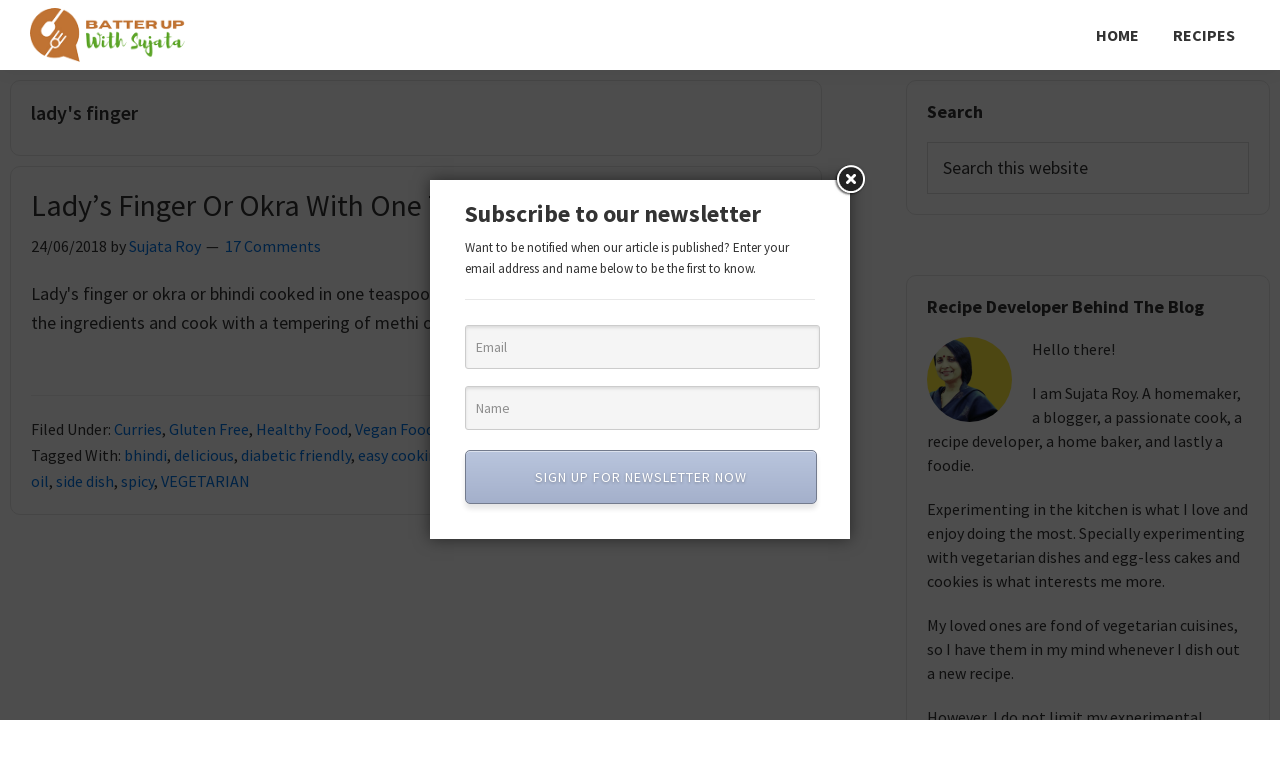

--- FILE ---
content_type: text/html; charset=UTF-8
request_url: https://batterupwithsujata.com/tag/ladys-finger/
body_size: 22705
content:
<!DOCTYPE html>
<html lang="en-US" prefix="og: https://ogp.me/ns#">
<head >
<meta charset="UTF-8" />
<meta name="viewport" content="width=device-width, initial-scale=1" />
	<style>img:is([sizes="auto" i], [sizes^="auto," i]) { contain-intrinsic-size: 3000px 1500px }</style>
	
<!-- Search Engine Optimization by Rank Math PRO - https://rankmath.com/ -->
<title>lady&#039;s finger - Batter Up With Sujata</title><link rel="preload" as="style" href="https://fonts.googleapis.com/css?family=Source%20Sans%20Pro%3A400%2C400i%2C600%2C700&#038;display=swap" /><link rel="stylesheet" href="https://fonts.googleapis.com/css?family=Source%20Sans%20Pro%3A400%2C400i%2C600%2C700&#038;display=swap" media="print" onload="this.media='all'" /><noscript><link rel="stylesheet" href="https://fonts.googleapis.com/css?family=Source%20Sans%20Pro%3A400%2C400i%2C600%2C700&#038;display=swap" /></noscript><link rel="stylesheet" href="https://batterupwithsujata.com/wp-content/cache/min/1/dee9cb35f20fde82130ef50acfdf439b.css" media="all" data-minify="1" />
<meta name="robots" content="follow, noindex"/>
<meta property="og:locale" content="en_US" />
<meta property="og:type" content="article" />
<meta property="og:title" content="lady&#039;s finger - Batter Up With Sujata" />
<meta property="og:url" content="https://batterupwithsujata.com/tag/ladys-finger/" />
<meta property="og:site_name" content="Batter Up With Sujata" />
<meta property="article:publisher" content="https://www.facebook.com/BatterUpBySujata" />
<meta name="twitter:card" content="summary_large_image" />
<meta name="twitter:title" content="lady&#039;s finger - Batter Up With Sujata" />
<meta name="twitter:site" content="@SujataRoy12" />
<meta name="twitter:label1" content="Posts" />
<meta name="twitter:data1" content="1" />
<script type="application/ld+json" class="rank-math-schema-pro">{"@context":"https://schema.org","@graph":[{"@type":"Organization","@id":"https://batterupwithsujata.com/#organization","name":"Batter Up With Sujata","url":"https://batterupwithsujata.com","sameAs":["https://www.facebook.com/BatterUpBySujata","https://twitter.com/SujataRoy12"],"logo":{"@type":"ImageObject","@id":"https://batterupwithsujata.com/#logo","url":"https://batterupwithsujata.com/wp-content/uploads/2022/11/Batter_Up_With_Sujata.png","contentUrl":"https://batterupwithsujata.com/wp-content/uploads/2022/11/Batter_Up_With_Sujata.png","caption":"Batter Up With Sujata","inLanguage":"en-US","width":"180","height":"60"}},{"@type":"WebSite","@id":"https://batterupwithsujata.com/#website","url":"https://batterupwithsujata.com","name":"Batter Up With Sujata","publisher":{"@id":"https://batterupwithsujata.com/#organization"},"inLanguage":"en-US"},{"@type":"BreadcrumbList","@id":"https://batterupwithsujata.com/tag/ladys-finger/#breadcrumb","itemListElement":[{"@type":"ListItem","position":"1","item":{"@id":"https://batterupwithsujata.com","name":"Home"}},{"@type":"ListItem","position":"2","item":{"@id":"https://batterupwithsujata.com/tag/ladys-finger/","name":"lady's finger"}}]},{"@type":"CollectionPage","@id":"https://batterupwithsujata.com/tag/ladys-finger/#webpage","url":"https://batterupwithsujata.com/tag/ladys-finger/","name":"lady&#039;s finger - Batter Up With Sujata","isPartOf":{"@id":"https://batterupwithsujata.com/#website"},"inLanguage":"en-US","breadcrumb":{"@id":"https://batterupwithsujata.com/tag/ladys-finger/#breadcrumb"}}]}</script>
<!-- /Rank Math WordPress SEO plugin -->

<link rel='dns-prefetch' href='//stats.wp.com' />
<link rel='dns-prefetch' href='//fonts.googleapis.com' />
<link href='https://fonts.gstatic.com' crossorigin rel='preconnect' />
<link rel="alternate" type="application/rss+xml" title="Batter Up With Sujata &raquo; Feed" href="https://batterupwithsujata.com/feed/" />
<link rel="alternate" type="application/rss+xml" title="Batter Up With Sujata &raquo; Comments Feed" href="https://batterupwithsujata.com/comments/feed/" />
<link rel="alternate" type="application/rss+xml" title="Batter Up With Sujata &raquo; lady&#039;s finger Tag Feed" href="https://batterupwithsujata.com/tag/ladys-finger/feed/" />
<link rel="alternate" type="application/rss+xml" title="Batter Up With Sujata &raquo; Stories Feed" href="https://batterupwithsujata.com/web-stories/feed/">



<style id='genesis-sample-inline-css'>

		.wp-custom-logo .site-container .custom-logo-link {
			aspect-ratio: 160/53.333333333333;
		}
		
		.wp-custom-logo .site-container .title-area {
			max-width: 160px;
		}
		
		.wp-custom-logo .title-area {
			padding-top: 8.3333333333333px;
		}
		
</style>
<style id='wp-emoji-styles-inline-css'>

	img.wp-smiley, img.emoji {
		display: inline !important;
		border: none !important;
		box-shadow: none !important;
		height: 1em !important;
		width: 1em !important;
		margin: 0 0.07em !important;
		vertical-align: -0.1em !important;
		background: none !important;
		padding: 0 !important;
	}
</style>

<style id='classic-theme-styles-inline-css'>
/*! This file is auto-generated */
.wp-block-button__link{color:#fff;background-color:#32373c;border-radius:9999px;box-shadow:none;text-decoration:none;padding:calc(.667em + 2px) calc(1.333em + 2px);font-size:1.125em}.wp-block-file__button{background:#32373c;color:#fff;text-decoration:none}
</style>


<style id='jetpack-sharing-buttons-style-inline-css'>
.jetpack-sharing-buttons__services-list{display:flex;flex-direction:row;flex-wrap:wrap;gap:0;list-style-type:none;margin:5px;padding:0}.jetpack-sharing-buttons__services-list.has-small-icon-size{font-size:12px}.jetpack-sharing-buttons__services-list.has-normal-icon-size{font-size:16px}.jetpack-sharing-buttons__services-list.has-large-icon-size{font-size:24px}.jetpack-sharing-buttons__services-list.has-huge-icon-size{font-size:36px}@media print{.jetpack-sharing-buttons__services-list{display:none!important}}.editor-styles-wrapper .wp-block-jetpack-sharing-buttons{gap:0;padding-inline-start:0}ul.jetpack-sharing-buttons__services-list.has-background{padding:1.25em 2.375em}
</style>
<style id='rank-math-toc-block-style-inline-css'>
.wp-block-rank-math-toc-block nav ol{counter-reset:item}.wp-block-rank-math-toc-block nav ol li{display:block}.wp-block-rank-math-toc-block nav ol li:before{content:counters(item, ".") ". ";counter-increment:item}

</style>
<style id='rank-math-rich-snippet-style-inline-css'>
/*!
* Plugin:  Rank Math
* URL: https://rankmath.com/wordpress/plugin/seo-suite/
* Name:  rank-math-review-snippet.css
*/@-webkit-keyframes spin{0%{-webkit-transform:rotate(0deg)}100%{-webkit-transform:rotate(-360deg)}}@keyframes spin{0%{-webkit-transform:rotate(0deg)}100%{-webkit-transform:rotate(-360deg)}}@keyframes bounce{from{-webkit-transform:translateY(0px);transform:translateY(0px)}to{-webkit-transform:translateY(-5px);transform:translateY(-5px)}}@-webkit-keyframes bounce{from{-webkit-transform:translateY(0px);transform:translateY(0px)}to{-webkit-transform:translateY(-5px);transform:translateY(-5px)}}@-webkit-keyframes loading{0%{background-size:20% 50% ,20% 50% ,20% 50%}20%{background-size:20% 20% ,20% 50% ,20% 50%}40%{background-size:20% 100%,20% 20% ,20% 50%}60%{background-size:20% 50% ,20% 100%,20% 20%}80%{background-size:20% 50% ,20% 50% ,20% 100%}100%{background-size:20% 50% ,20% 50% ,20% 50%}}@keyframes loading{0%{background-size:20% 50% ,20% 50% ,20% 50%}20%{background-size:20% 20% ,20% 50% ,20% 50%}40%{background-size:20% 100%,20% 20% ,20% 50%}60%{background-size:20% 50% ,20% 100%,20% 20%}80%{background-size:20% 50% ,20% 50% ,20% 100%}100%{background-size:20% 50% ,20% 50% ,20% 50%}}:root{--rankmath-wp-adminbar-height: 0}#rank-math-rich-snippet-wrapper{overflow:hidden}#rank-math-rich-snippet-wrapper h5.rank-math-title{display:block;font-size:18px;line-height:1.4}#rank-math-rich-snippet-wrapper .rank-math-review-image{float:right;max-width:40%;margin-left:15px}#rank-math-rich-snippet-wrapper .rank-math-review-data{margin-bottom:15px}#rank-math-rich-snippet-wrapper .rank-math-total-wrapper{width:100%;padding:0 0 20px 0;float:left;clear:both;position:relative;-webkit-box-sizing:border-box;box-sizing:border-box}#rank-math-rich-snippet-wrapper .rank-math-total-wrapper .rank-math-total{border:0;display:block;margin:0;width:auto;float:left;text-align:left;padding:0;font-size:24px;line-height:1;font-weight:700;-webkit-box-sizing:border-box;box-sizing:border-box;overflow:hidden}#rank-math-rich-snippet-wrapper .rank-math-total-wrapper .rank-math-review-star{float:left;margin-left:15px;margin-top:5px;position:relative;z-index:99;line-height:1}#rank-math-rich-snippet-wrapper .rank-math-total-wrapper .rank-math-review-star .rank-math-review-result-wrapper{display:inline-block;white-space:nowrap;position:relative;color:#e7e7e7}#rank-math-rich-snippet-wrapper .rank-math-total-wrapper .rank-math-review-star .rank-math-review-result-wrapper .rank-math-review-result{position:absolute;top:0;left:0;overflow:hidden;white-space:nowrap;color:#ffbe01}#rank-math-rich-snippet-wrapper .rank-math-total-wrapper .rank-math-review-star .rank-math-review-result-wrapper i{font-size:18px;-webkit-text-stroke-width:1px;font-style:normal;padding:0 2px;line-height:inherit}#rank-math-rich-snippet-wrapper .rank-math-total-wrapper .rank-math-review-star .rank-math-review-result-wrapper i:before{content:"\2605"}body.rtl #rank-math-rich-snippet-wrapper .rank-math-review-image{float:left;margin-left:0;margin-right:15px}body.rtl #rank-math-rich-snippet-wrapper .rank-math-total-wrapper .rank-math-total{float:right}body.rtl #rank-math-rich-snippet-wrapper .rank-math-total-wrapper .rank-math-review-star{float:right;margin-left:0;margin-right:15px}body.rtl #rank-math-rich-snippet-wrapper .rank-math-total-wrapper .rank-math-review-star .rank-math-review-result{left:auto;right:0}@media screen and (max-width: 480px){#rank-math-rich-snippet-wrapper .rank-math-review-image{display:block;max-width:100%;width:100%;text-align:center;margin-right:0}#rank-math-rich-snippet-wrapper .rank-math-review-data{clear:both}}.clear{clear:both}

</style>
<style id='global-styles-inline-css'>
:root{--wp--preset--aspect-ratio--square: 1;--wp--preset--aspect-ratio--4-3: 4/3;--wp--preset--aspect-ratio--3-4: 3/4;--wp--preset--aspect-ratio--3-2: 3/2;--wp--preset--aspect-ratio--2-3: 2/3;--wp--preset--aspect-ratio--16-9: 16/9;--wp--preset--aspect-ratio--9-16: 9/16;--wp--preset--color--black: #000000;--wp--preset--color--cyan-bluish-gray: #abb8c3;--wp--preset--color--white: #ffffff;--wp--preset--color--pale-pink: #f78da7;--wp--preset--color--vivid-red: #cf2e2e;--wp--preset--color--luminous-vivid-orange: #ff6900;--wp--preset--color--luminous-vivid-amber: #fcb900;--wp--preset--color--light-green-cyan: #7bdcb5;--wp--preset--color--vivid-green-cyan: #00d084;--wp--preset--color--pale-cyan-blue: #8ed1fc;--wp--preset--color--vivid-cyan-blue: #0693e3;--wp--preset--color--vivid-purple: #9b51e0;--wp--preset--color--theme-primary: #0073e5;--wp--preset--color--theme-secondary: #0073e5;--wp--preset--gradient--vivid-cyan-blue-to-vivid-purple: linear-gradient(135deg,rgba(6,147,227,1) 0%,rgb(155,81,224) 100%);--wp--preset--gradient--light-green-cyan-to-vivid-green-cyan: linear-gradient(135deg,rgb(122,220,180) 0%,rgb(0,208,130) 100%);--wp--preset--gradient--luminous-vivid-amber-to-luminous-vivid-orange: linear-gradient(135deg,rgba(252,185,0,1) 0%,rgba(255,105,0,1) 100%);--wp--preset--gradient--luminous-vivid-orange-to-vivid-red: linear-gradient(135deg,rgba(255,105,0,1) 0%,rgb(207,46,46) 100%);--wp--preset--gradient--very-light-gray-to-cyan-bluish-gray: linear-gradient(135deg,rgb(238,238,238) 0%,rgb(169,184,195) 100%);--wp--preset--gradient--cool-to-warm-spectrum: linear-gradient(135deg,rgb(74,234,220) 0%,rgb(151,120,209) 20%,rgb(207,42,186) 40%,rgb(238,44,130) 60%,rgb(251,105,98) 80%,rgb(254,248,76) 100%);--wp--preset--gradient--blush-light-purple: linear-gradient(135deg,rgb(255,206,236) 0%,rgb(152,150,240) 100%);--wp--preset--gradient--blush-bordeaux: linear-gradient(135deg,rgb(254,205,165) 0%,rgb(254,45,45) 50%,rgb(107,0,62) 100%);--wp--preset--gradient--luminous-dusk: linear-gradient(135deg,rgb(255,203,112) 0%,rgb(199,81,192) 50%,rgb(65,88,208) 100%);--wp--preset--gradient--pale-ocean: linear-gradient(135deg,rgb(255,245,203) 0%,rgb(182,227,212) 50%,rgb(51,167,181) 100%);--wp--preset--gradient--electric-grass: linear-gradient(135deg,rgb(202,248,128) 0%,rgb(113,206,126) 100%);--wp--preset--gradient--midnight: linear-gradient(135deg,rgb(2,3,129) 0%,rgb(40,116,252) 100%);--wp--preset--font-size--small: 12px;--wp--preset--font-size--medium: 20px;--wp--preset--font-size--large: 20px;--wp--preset--font-size--x-large: 42px;--wp--preset--font-size--normal: 18px;--wp--preset--font-size--larger: 24px;--wp--preset--spacing--20: 0.44rem;--wp--preset--spacing--30: 0.67rem;--wp--preset--spacing--40: 1rem;--wp--preset--spacing--50: 1.5rem;--wp--preset--spacing--60: 2.25rem;--wp--preset--spacing--70: 3.38rem;--wp--preset--spacing--80: 5.06rem;--wp--preset--shadow--natural: 6px 6px 9px rgba(0, 0, 0, 0.2);--wp--preset--shadow--deep: 12px 12px 50px rgba(0, 0, 0, 0.4);--wp--preset--shadow--sharp: 6px 6px 0px rgba(0, 0, 0, 0.2);--wp--preset--shadow--outlined: 6px 6px 0px -3px rgba(255, 255, 255, 1), 6px 6px rgba(0, 0, 0, 1);--wp--preset--shadow--crisp: 6px 6px 0px rgba(0, 0, 0, 1);}:where(.is-layout-flex){gap: 0.5em;}:where(.is-layout-grid){gap: 0.5em;}body .is-layout-flex{display: flex;}.is-layout-flex{flex-wrap: wrap;align-items: center;}.is-layout-flex > :is(*, div){margin: 0;}body .is-layout-grid{display: grid;}.is-layout-grid > :is(*, div){margin: 0;}:where(.wp-block-columns.is-layout-flex){gap: 2em;}:where(.wp-block-columns.is-layout-grid){gap: 2em;}:where(.wp-block-post-template.is-layout-flex){gap: 1.25em;}:where(.wp-block-post-template.is-layout-grid){gap: 1.25em;}.has-black-color{color: var(--wp--preset--color--black) !important;}.has-cyan-bluish-gray-color{color: var(--wp--preset--color--cyan-bluish-gray) !important;}.has-white-color{color: var(--wp--preset--color--white) !important;}.has-pale-pink-color{color: var(--wp--preset--color--pale-pink) !important;}.has-vivid-red-color{color: var(--wp--preset--color--vivid-red) !important;}.has-luminous-vivid-orange-color{color: var(--wp--preset--color--luminous-vivid-orange) !important;}.has-luminous-vivid-amber-color{color: var(--wp--preset--color--luminous-vivid-amber) !important;}.has-light-green-cyan-color{color: var(--wp--preset--color--light-green-cyan) !important;}.has-vivid-green-cyan-color{color: var(--wp--preset--color--vivid-green-cyan) !important;}.has-pale-cyan-blue-color{color: var(--wp--preset--color--pale-cyan-blue) !important;}.has-vivid-cyan-blue-color{color: var(--wp--preset--color--vivid-cyan-blue) !important;}.has-vivid-purple-color{color: var(--wp--preset--color--vivid-purple) !important;}.has-black-background-color{background-color: var(--wp--preset--color--black) !important;}.has-cyan-bluish-gray-background-color{background-color: var(--wp--preset--color--cyan-bluish-gray) !important;}.has-white-background-color{background-color: var(--wp--preset--color--white) !important;}.has-pale-pink-background-color{background-color: var(--wp--preset--color--pale-pink) !important;}.has-vivid-red-background-color{background-color: var(--wp--preset--color--vivid-red) !important;}.has-luminous-vivid-orange-background-color{background-color: var(--wp--preset--color--luminous-vivid-orange) !important;}.has-luminous-vivid-amber-background-color{background-color: var(--wp--preset--color--luminous-vivid-amber) !important;}.has-light-green-cyan-background-color{background-color: var(--wp--preset--color--light-green-cyan) !important;}.has-vivid-green-cyan-background-color{background-color: var(--wp--preset--color--vivid-green-cyan) !important;}.has-pale-cyan-blue-background-color{background-color: var(--wp--preset--color--pale-cyan-blue) !important;}.has-vivid-cyan-blue-background-color{background-color: var(--wp--preset--color--vivid-cyan-blue) !important;}.has-vivid-purple-background-color{background-color: var(--wp--preset--color--vivid-purple) !important;}.has-black-border-color{border-color: var(--wp--preset--color--black) !important;}.has-cyan-bluish-gray-border-color{border-color: var(--wp--preset--color--cyan-bluish-gray) !important;}.has-white-border-color{border-color: var(--wp--preset--color--white) !important;}.has-pale-pink-border-color{border-color: var(--wp--preset--color--pale-pink) !important;}.has-vivid-red-border-color{border-color: var(--wp--preset--color--vivid-red) !important;}.has-luminous-vivid-orange-border-color{border-color: var(--wp--preset--color--luminous-vivid-orange) !important;}.has-luminous-vivid-amber-border-color{border-color: var(--wp--preset--color--luminous-vivid-amber) !important;}.has-light-green-cyan-border-color{border-color: var(--wp--preset--color--light-green-cyan) !important;}.has-vivid-green-cyan-border-color{border-color: var(--wp--preset--color--vivid-green-cyan) !important;}.has-pale-cyan-blue-border-color{border-color: var(--wp--preset--color--pale-cyan-blue) !important;}.has-vivid-cyan-blue-border-color{border-color: var(--wp--preset--color--vivid-cyan-blue) !important;}.has-vivid-purple-border-color{border-color: var(--wp--preset--color--vivid-purple) !important;}.has-vivid-cyan-blue-to-vivid-purple-gradient-background{background: var(--wp--preset--gradient--vivid-cyan-blue-to-vivid-purple) !important;}.has-light-green-cyan-to-vivid-green-cyan-gradient-background{background: var(--wp--preset--gradient--light-green-cyan-to-vivid-green-cyan) !important;}.has-luminous-vivid-amber-to-luminous-vivid-orange-gradient-background{background: var(--wp--preset--gradient--luminous-vivid-amber-to-luminous-vivid-orange) !important;}.has-luminous-vivid-orange-to-vivid-red-gradient-background{background: var(--wp--preset--gradient--luminous-vivid-orange-to-vivid-red) !important;}.has-very-light-gray-to-cyan-bluish-gray-gradient-background{background: var(--wp--preset--gradient--very-light-gray-to-cyan-bluish-gray) !important;}.has-cool-to-warm-spectrum-gradient-background{background: var(--wp--preset--gradient--cool-to-warm-spectrum) !important;}.has-blush-light-purple-gradient-background{background: var(--wp--preset--gradient--blush-light-purple) !important;}.has-blush-bordeaux-gradient-background{background: var(--wp--preset--gradient--blush-bordeaux) !important;}.has-luminous-dusk-gradient-background{background: var(--wp--preset--gradient--luminous-dusk) !important;}.has-pale-ocean-gradient-background{background: var(--wp--preset--gradient--pale-ocean) !important;}.has-electric-grass-gradient-background{background: var(--wp--preset--gradient--electric-grass) !important;}.has-midnight-gradient-background{background: var(--wp--preset--gradient--midnight) !important;}.has-small-font-size{font-size: var(--wp--preset--font-size--small) !important;}.has-medium-font-size{font-size: var(--wp--preset--font-size--medium) !important;}.has-large-font-size{font-size: var(--wp--preset--font-size--large) !important;}.has-x-large-font-size{font-size: var(--wp--preset--font-size--x-large) !important;}
:where(.wp-block-post-template.is-layout-flex){gap: 1.25em;}:where(.wp-block-post-template.is-layout-grid){gap: 1.25em;}
:where(.wp-block-columns.is-layout-flex){gap: 2em;}:where(.wp-block-columns.is-layout-grid){gap: 2em;}
:root :where(.wp-block-pullquote){font-size: 1.5em;line-height: 1.6;}
</style>





<style id='genesis-sample-gutenberg-inline-css'>
.gb-block-post-grid .gb-post-grid-items h2 a:hover {
	color: #0073e5;
}

.site-container .wp-block-button .wp-block-button__link {
	background-color: #0073e5;
}

.wp-block-button .wp-block-button__link:not(.has-background),
.wp-block-button .wp-block-button__link:not(.has-background):focus,
.wp-block-button .wp-block-button__link:not(.has-background):hover {
	color: #ffffff;
}

.site-container .wp-block-button.is-style-outline .wp-block-button__link {
	color: #0073e5;
}

.site-container .wp-block-button.is-style-outline .wp-block-button__link:focus,
.site-container .wp-block-button.is-style-outline .wp-block-button__link:hover {
	color: #2396ff;
}		.site-container .has-small-font-size {
			font-size: 12px;
		}		.site-container .has-normal-font-size {
			font-size: 18px;
		}		.site-container .has-large-font-size {
			font-size: 20px;
		}		.site-container .has-larger-font-size {
			font-size: 24px;
		}		.site-container .has-theme-primary-color,
		.site-container .wp-block-button .wp-block-button__link.has-theme-primary-color,
		.site-container .wp-block-button.is-style-outline .wp-block-button__link.has-theme-primary-color {
			color: #0073e5;
		}

		.site-container .has-theme-primary-background-color,
		.site-container .wp-block-button .wp-block-button__link.has-theme-primary-background-color,
		.site-container .wp-block-pullquote.is-style-solid-color.has-theme-primary-background-color {
			background-color: #0073e5;
		}		.site-container .has-theme-secondary-color,
		.site-container .wp-block-button .wp-block-button__link.has-theme-secondary-color,
		.site-container .wp-block-button.is-style-outline .wp-block-button__link.has-theme-secondary-color {
			color: #0073e5;
		}

		.site-container .has-theme-secondary-background-color,
		.site-container .wp-block-button .wp-block-button__link.has-theme-secondary-background-color,
		.site-container .wp-block-pullquote.is-style-solid-color.has-theme-secondary-background-color {
			background-color: #0073e5;
		}
</style>







<script src="https://batterupwithsujata.com/wp-includes/js/jquery/jquery.min.js?ver=3.7.1" id="jquery-core-js" defer></script>

<link rel="https://api.w.org/" href="https://batterupwithsujata.com/wp-json/" /><link rel="alternate" title="JSON" type="application/json" href="https://batterupwithsujata.com/wp-json/wp/v2/tags/2061" /><link rel="EditURI" type="application/rsd+xml" title="RSD" href="https://batterupwithsujata.com/xmlrpc.php?rsd" />
<meta name="generator" content="WordPress 6.8.3" />
		
		<style type="text/css"> .tippy-box[data-theme~="wprm"] { background-color: #333333; color: #FFFFFF; } .tippy-box[data-theme~="wprm"][data-placement^="top"] > .tippy-arrow::before { border-top-color: #333333; } .tippy-box[data-theme~="wprm"][data-placement^="bottom"] > .tippy-arrow::before { border-bottom-color: #333333; } .tippy-box[data-theme~="wprm"][data-placement^="left"] > .tippy-arrow::before { border-left-color: #333333; } .tippy-box[data-theme~="wprm"][data-placement^="right"] > .tippy-arrow::before { border-right-color: #333333; } .tippy-box[data-theme~="wprm"] a { color: #FFFFFF; } .wprm-comment-rating svg { width: 18px !important; height: 18px !important; } img.wprm-comment-rating { width: 90px !important; height: 18px !important; } body { --comment-rating-star-color: #fff000; } body { --wprm-popup-font-size: 16px; } body { --wprm-popup-background: #ffffff; } body { --wprm-popup-title: #000000; } body { --wprm-popup-content: #444444; } body { --wprm-popup-button-background: #444444; } body { --wprm-popup-button-text: #ffffff; }</style><style type="text/css">.wprm-glossary-term {color: #5A822B;text-decoration: underline;cursor: help;}</style><style type="text/css">.wprm-recipe-template-snippet-basic-buttons {
    font-family: inherit; /* wprm_font_family type=font */
    font-size: 0.9em; /* wprm_font_size type=font_size */
    text-align: center; /* wprm_text_align type=align */
    margin-top: 0px; /* wprm_margin_top type=size */
    margin-bottom: 10px; /* wprm_margin_bottom type=size */
}
.wprm-recipe-template-snippet-basic-buttons a  {
    margin: 5px; /* wprm_margin_button type=size */
    margin: 5px; /* wprm_margin_button type=size */
}

.wprm-recipe-template-snippet-basic-buttons a:first-child {
    margin-left: 0;
}
.wprm-recipe-template-snippet-basic-buttons a:last-child {
    margin-right: 0;
}.wprm-recipe-template-chic {
    margin: 20px auto;
    background-color: #fafafa; /* wprm_background type=color */
    font-family: -apple-system, BlinkMacSystemFont, "Segoe UI", Roboto, Oxygen-Sans, Ubuntu, Cantarell, "Helvetica Neue", sans-serif; /* wprm_main_font_family type=font */
    font-size: 0.9em; /* wprm_main_font_size type=font_size */
    line-height: 1.5em; /* wprm_main_line_height type=font_size */
    color: #333333; /* wprm_main_text type=color */
    max-width: 650px; /* wprm_max_width type=size */
}
.wprm-recipe-template-chic a {
    color: #3498db; /* wprm_link type=color */
}
.wprm-recipe-template-chic p, .wprm-recipe-template-chic li {
    font-family: -apple-system, BlinkMacSystemFont, "Segoe UI", Roboto, Oxygen-Sans, Ubuntu, Cantarell, "Helvetica Neue", sans-serif; /* wprm_main_font_family type=font */
    font-size: 1em !important;
    line-height: 1.5em !important; /* wprm_main_line_height type=font_size */
}
.wprm-recipe-template-chic li {
    margin: 0 0 0 32px !important;
    padding: 0 !important;
}
.rtl .wprm-recipe-template-chic li {
    margin: 0 32px 0 0 !important;
}
.wprm-recipe-template-chic ol, .wprm-recipe-template-chic ul {
    margin: 0 !important;
    padding: 0 !important;
}
.wprm-recipe-template-chic br {
    display: none;
}
.wprm-recipe-template-chic .wprm-recipe-name,
.wprm-recipe-template-chic .wprm-recipe-header {
    font-family: -apple-system, BlinkMacSystemFont, "Segoe UI", Roboto, Oxygen-Sans, Ubuntu, Cantarell, "Helvetica Neue", sans-serif; /* wprm_header_font_family type=font */
    color: #000000; /* wprm_header_text type=color */
    line-height: 1.3em; /* wprm_header_line_height type=font_size */
}
.wprm-recipe-template-chic h1,
.wprm-recipe-template-chic h2,
.wprm-recipe-template-chic h3,
.wprm-recipe-template-chic h4,
.wprm-recipe-template-chic h5,
.wprm-recipe-template-chic h6 {
    font-family: -apple-system, BlinkMacSystemFont, "Segoe UI", Roboto, Oxygen-Sans, Ubuntu, Cantarell, "Helvetica Neue", sans-serif; /* wprm_header_font_family type=font */
    color: #212121; /* wprm_header_text type=color */
    line-height: 1.3em; /* wprm_header_line_height type=font_size */
    margin: 0 !important;
    padding: 0 !important;
}
.wprm-recipe-template-chic .wprm-recipe-header {
    margin-top: 1.2em !important;
}
.wprm-recipe-template-chic h1 {
    font-size: 2em; /* wprm_h1_size type=font_size */
}
.wprm-recipe-template-chic h2 {
    font-size: 1.8em; /* wprm_h2_size type=font_size */
}
.wprm-recipe-template-chic h3 {
    font-size: 1.2em; /* wprm_h3_size type=font_size */
}
.wprm-recipe-template-chic h4 {
    font-size: 1em; /* wprm_h4_size type=font_size */
}
.wprm-recipe-template-chic h5 {
    font-size: 1em; /* wprm_h5_size type=font_size */
}
.wprm-recipe-template-chic h6 {
    font-size: 1em; /* wprm_h6_size type=font_size */
}.wprm-recipe-template-chic {
    font-size: 1em; /* wprm_main_font_size type=font_size */
	border-style: solid; /* wprm_border_style type=border */
	border-width: 1px; /* wprm_border_width type=size */
	border-color: #E0E0E0; /* wprm_border type=color */
    padding: 10px;
    background-color: #ffffff; /* wprm_background type=color */
    max-width: 950px; /* wprm_max_width type=size */
}
.wprm-recipe-template-chic a {
    color: #5A822B; /* wprm_link type=color */
}
.wprm-recipe-template-chic .wprm-recipe-name {
    line-height: 1.3em;
    font-weight: bold;
}
.wprm-recipe-template-chic .wprm-template-chic-buttons {
	clear: both;
    font-size: 0.9em;
    text-align: center;
}
.wprm-recipe-template-chic .wprm-template-chic-buttons .wprm-recipe-icon {
    margin-right: 5px;
}
.wprm-recipe-template-chic .wprm-recipe-header {
	margin-bottom: 0.5em !important;
}
.wprm-recipe-template-chic .wprm-nutrition-label-container {
	font-size: 0.9em;
}
.wprm-recipe-template-chic .wprm-call-to-action {
	border-radius: 3px;
}.wprm-recipe-template-compact-howto {
    margin: 20px auto;
    background-color: #fafafa; /* wprm_background type=color */
    font-family: -apple-system, BlinkMacSystemFont, "Segoe UI", Roboto, Oxygen-Sans, Ubuntu, Cantarell, "Helvetica Neue", sans-serif; /* wprm_main_font_family type=font */
    font-size: 0.9em; /* wprm_main_font_size type=font_size */
    line-height: 1.5em; /* wprm_main_line_height type=font_size */
    color: #333333; /* wprm_main_text type=color */
    max-width: 650px; /* wprm_max_width type=size */
}
.wprm-recipe-template-compact-howto a {
    color: #3498db; /* wprm_link type=color */
}
.wprm-recipe-template-compact-howto p, .wprm-recipe-template-compact-howto li {
    font-family: -apple-system, BlinkMacSystemFont, "Segoe UI", Roboto, Oxygen-Sans, Ubuntu, Cantarell, "Helvetica Neue", sans-serif; /* wprm_main_font_family type=font */
    font-size: 1em !important;
    line-height: 1.5em !important; /* wprm_main_line_height type=font_size */
}
.wprm-recipe-template-compact-howto li {
    margin: 0 0 0 32px !important;
    padding: 0 !important;
}
.rtl .wprm-recipe-template-compact-howto li {
    margin: 0 32px 0 0 !important;
}
.wprm-recipe-template-compact-howto ol, .wprm-recipe-template-compact-howto ul {
    margin: 0 !important;
    padding: 0 !important;
}
.wprm-recipe-template-compact-howto br {
    display: none;
}
.wprm-recipe-template-compact-howto .wprm-recipe-name,
.wprm-recipe-template-compact-howto .wprm-recipe-header {
    font-family: -apple-system, BlinkMacSystemFont, "Segoe UI", Roboto, Oxygen-Sans, Ubuntu, Cantarell, "Helvetica Neue", sans-serif; /* wprm_header_font_family type=font */
    color: #000000; /* wprm_header_text type=color */
    line-height: 1.3em; /* wprm_header_line_height type=font_size */
}
.wprm-recipe-template-compact-howto h1,
.wprm-recipe-template-compact-howto h2,
.wprm-recipe-template-compact-howto h3,
.wprm-recipe-template-compact-howto h4,
.wprm-recipe-template-compact-howto h5,
.wprm-recipe-template-compact-howto h6 {
    font-family: -apple-system, BlinkMacSystemFont, "Segoe UI", Roboto, Oxygen-Sans, Ubuntu, Cantarell, "Helvetica Neue", sans-serif; /* wprm_header_font_family type=font */
    color: #212121; /* wprm_header_text type=color */
    line-height: 1.3em; /* wprm_header_line_height type=font_size */
    margin: 0 !important;
    padding: 0 !important;
}
.wprm-recipe-template-compact-howto .wprm-recipe-header {
    margin-top: 1.2em !important;
}
.wprm-recipe-template-compact-howto h1 {
    font-size: 2em; /* wprm_h1_size type=font_size */
}
.wprm-recipe-template-compact-howto h2 {
    font-size: 1.8em; /* wprm_h2_size type=font_size */
}
.wprm-recipe-template-compact-howto h3 {
    font-size: 1.2em; /* wprm_h3_size type=font_size */
}
.wprm-recipe-template-compact-howto h4 {
    font-size: 1em; /* wprm_h4_size type=font_size */
}
.wprm-recipe-template-compact-howto h5 {
    font-size: 1em; /* wprm_h5_size type=font_size */
}
.wprm-recipe-template-compact-howto h6 {
    font-size: 1em; /* wprm_h6_size type=font_size */
}.wprm-recipe-template-compact-howto {
	border-style: solid; /* wprm_border_style type=border */
	border-width: 1px; /* wprm_border_width type=size */
	border-color: #777777; /* wprm_border type=color */
	border-radius: 0px; /* wprm_border_radius type=size */
	padding: 10px;
}</style>	<style>img#wpstats{display:none}</style>
		<meta name="generator" content="Elementor 3.23.3; features: e_optimized_css_loading, e_font_icon_svg, additional_custom_breakpoints, e_lazyload; settings: css_print_method-external, google_font-enabled, font_display-swap">
<script async src="https://pagead2.googlesyndication.com/pagead/js/adsbygoogle.js?client=ca-pub-4448240408845972"
     crossorigin="anonymous"></script>
			<style>
				.e-con.e-parent:nth-of-type(n+4):not(.e-lazyloaded):not(.e-no-lazyload),
				.e-con.e-parent:nth-of-type(n+4):not(.e-lazyloaded):not(.e-no-lazyload) * {
					background-image: none !important;
				}
				@media screen and (max-height: 1024px) {
					.e-con.e-parent:nth-of-type(n+3):not(.e-lazyloaded):not(.e-no-lazyload),
					.e-con.e-parent:nth-of-type(n+3):not(.e-lazyloaded):not(.e-no-lazyload) * {
						background-image: none !important;
					}
				}
				@media screen and (max-height: 640px) {
					.e-con.e-parent:nth-of-type(n+2):not(.e-lazyloaded):not(.e-no-lazyload),
					.e-con.e-parent:nth-of-type(n+2):not(.e-lazyloaded):not(.e-no-lazyload) * {
						background-image: none !important;
					}
				}
			</style>
			<script id="google_gtagjs" src="https://www.googletagmanager.com/gtag/js?id=UA-153784058-1" async></script>
<script id="google_gtagjs-inline">
window.dataLayer = window.dataLayer || [];function gtag(){dataLayer.push(arguments);}gtag('js', new Date());gtag('config', 'UA-153784058-1', {} );
</script>
<link rel="icon" href="https://batterupwithsujata.com/wp-content/uploads/2022/11/Favicon-75x75.png.webp" sizes="32x32" />
<link rel="icon" href="https://batterupwithsujata.com/wp-content/uploads/2022/11/Favicon-300x300.png.webp" sizes="192x192" />
<link rel="apple-touch-icon" href="https://batterupwithsujata.com/wp-content/uploads/2022/11/Favicon-300x300.png.webp" />
<meta name="msapplication-TileImage" content="https://batterupwithsujata.com/wp-content/uploads/2022/11/Favicon-300x300.png" />
<style type='text/css' media='all'>
	:root {
		--primary-color: #7ed321;
		--primary-color-rgb: 126,211,33;
		--secondary-color: #d0021b;
		--secondary-color-rgb: 208,2,27;
	}

	.dr-categories select {
		background-image: url("data:image/svg+xml,%3Csvg xmlns='http://www.w3.org/2000/svg' width='15' height='8' viewBox='0 0 15 8'%3E%3Cpath id='Polygon_25' data-name='Polygon 25' d='M7.5,0,15,8H0Z' transform='translate(15 8) rotate(180)' fill='%237ed321'/%3E%3C/svg%3E");
	}

	.dr-aside-content .search-form .search-submit {
		background-image: url('data:image/svg+xml;utf-8, <svg xmlns="http://www.w3.org/2000/svg" width="16" height="16" viewBox="0 0 16 16"><path d="M10.73,17.478a6.7,6.7,0,0,0,4.157-1.443L18.852,20,20,18.852l-3.965-3.965a6.729,6.729,0,1,0-5.3,2.591Zm0-11.878A5.139,5.139,0,1,1,5.6,10.73,5.14,5.14,0,0,1,10.73,5.6Z" transform="translate(-4 -4)" fill="%237ed321"/></svg>');
	}

	.dr-aside-content .search-form .search-submit:hover {
		background-image: url('data:image/svg+xml;utf-8, <svg xmlns="http://www.w3.org/2000/svg" width="16" height="16" viewBox="0 0 16 16"><path d="M10.73,17.478a6.7,6.7,0,0,0,4.157-1.443L18.852,20,20,18.852l-3.965-3.965a6.729,6.729,0,1,0-5.3,2.591Zm0-11.878A5.139,5.139,0,1,1,5.6,10.73,5.14,5.14,0,0,1,10.73,5.6Z" transform="translate(-4 -4)" fill="%237ed321"/></svg>');
	}

	.dr-advance-search .page-header .search-form .search-submit {
		background-image: url('data:image/svg+xml; utf-8, <svg xmlns="http://www.w3.org/2000/svg" width="21.863" height="22" viewBox="0 0 21.863 22"><path d="M24.863,1170.255l-2.045,2.045L18,1167.482v-1.091l-.409-.409a8.674,8.674,0,0,1-5.727,2.046,8.235,8.235,0,0,1-6.273-2.591A8.993,8.993,0,0,1,3,1159.164a8.235,8.235,0,0,1,2.591-6.273,8.993,8.993,0,0,1,6.273-2.591,8.441,8.441,0,0,1,6.273,2.591,8.993,8.993,0,0,1,2.591,6.273,8.675,8.675,0,0,1-2.045,5.727l.409.409h.955ZM7.5,1163.664a5.76,5.76,0,0,0,4.364,1.773,5.969,5.969,0,0,0,4.364-1.773,6.257,6.257,0,0,0,0-8.727,5.76,5.76,0,0,0-4.364-1.773,5.969,5.969,0,0,0-4.364,1.773,5.76,5.76,0,0,0-1.773,4.364A6.308,6.308,0,0,0,7.5,1163.664Z" transform="translate(-3 -1150.3)" fill="%237ed321"/></svg>');
	}

	.single-recipe .comment-body .reply .comment-reply-link::after {
		background-image: url('data:image/svg+xml;utf-8, <svg xmlns="http://www.w3.org/2000/svg" width="14.796" height="10.354" viewBox="0 0 14.796 10.354"><g transform="translate(0.75 1.061)"><path d="M7820.11-1126.021l4.117,4.116-4.117,4.116" transform="translate(-7811.241 1126.021)" fill="none" stroke="%237ed321" stroke-linecap="round" stroke-width="1.5"></path><path d="M6555.283-354.415h-12.624" transform="translate(-6542.659 358.532)" fill="none" stroke="%237ed321" stroke-linecap="round" stroke-width="1.5"></path></g></svg>');
	}

	.advance-search-field .dropdown-wrapper {
		background-image: url('data:image/svg+xml; utf-8, <svg xmlns="http://www.w3.org/2000/svg" viewBox="0 0 320 512"><path fill="%237ed321" d="M31.3 192h257.3c17.8 0 26.7 21.5 14.1 34.1L174.1 354.8c-7.8 7.8-20.5 7.8-28.3 0L17.2 226.1C4.6 213.5 13.5 192 31.3 192z"></path></svg>');
	}

</style>
		<style id="wp-custom-css">
			.gb-block-post-grid .gb-post-grid-items h2 a:hover, .block-editor__container .editor-styles-wrapper a {
    box-sizing: border-box;
}
.widget-wrap {
    border: 1px #E7E7E7 solid;
    padding: 20px;
    border-radius: 10px;
		margin: 10px;
}

.after-entry, .archive-description, .author-box, .comment-respond, .entry, .entry-comments, .entry-pings {
		border: 1px #E7E7E7 solid;
    padding: 20px;
    border-radius: 10px;
		margin: 10px;
}

.featured-content .entry {
		border-top: none;
		border-left: none;
		border-right: none;
		border-radius: 0;
		padding: 0px;
}

.breadcrumb {
		border: 1px #E7E7E7 solid;
    padding: 20px;
    border-radius: 10px;
		margin: 10px;
		font-weight: 600;
}

.genesis-nav-menu a {
		font-size: 16px;
		font-weight: 700;
		text-transform: uppercase;
}

.after-entry {
		display: none;
}

a {
		text-decoration: none;
}
		</style>
		<noscript><style id="rocket-lazyload-nojs-css">.rll-youtube-player, [data-lazy-src]{display:none !important;}</style></noscript></head>
<body class="archive tag tag-ladys-finger tag-2061 wp-custom-logo wp-embed-responsive wp-theme-genesis wp-child-theme-genesis-sample-develop header-full-width content-sidebar genesis-breadcrumbs-hidden genesis-footer-widgets-hidden no-js elementor-default elementor-kit-6520" itemscope itemtype="https://schema.org/WebPage">	
	<div class="site-container"><ul class="genesis-skip-link"><li><a href="#genesis-nav-primary" class="screen-reader-shortcut"> Skip to primary navigation</a></li><li><a href="#genesis-content" class="screen-reader-shortcut"> Skip to main content</a></li><li><a href="#genesis-sidebar-primary" class="screen-reader-shortcut"> Skip to primary sidebar</a></li></ul><header class="site-header" itemscope itemtype="https://schema.org/WPHeader"><div class="wrap"><div class="title-area"><a href="https://batterupwithsujata.com/" class="custom-logo-link" rel="home"><img width="180" height="60" src="https://batterupwithsujata.com/wp-content/uploads/2022/11/Batter_Up_With_Sujata.png" data-src="https://batterupwithsujata.com/wp-content/uploads/2022/11/Batter_Up_With_Sujata.png" class="custom-logo dr-lazy" alt="Batter_Up_With_Sujata" decoding="async" /></a><p class="site-title" itemprop="headline">Batter Up With Sujata</p><p class="site-description" itemprop="description">A Food Journey and Rendezvous</p></div><nav class="nav-primary" aria-label="Main" itemscope itemtype="https://schema.org/SiteNavigationElement" id="genesis-nav-primary"><div class="wrap"><ul id="menu-header-menu" class="menu genesis-nav-menu menu-primary js-superfish"><li id="menu-item-6946" class="menu-item menu-item-type-post_type menu-item-object-page menu-item-home menu-item-6946"><a href="https://batterupwithsujata.com/" itemprop="url"><span itemprop="name">Home</span></a></li>
<li id="menu-item-6858" class="menu-item menu-item-type-post_type menu-item-object-page current_page_parent menu-item-6858"><a href="https://batterupwithsujata.com/recipes/" itemprop="url"><span itemprop="name">Recipes</span></a></li>
</ul></div></nav></div></header><div class="site-inner"><div class="content-sidebar-wrap"><main class="content" id="genesis-content"><div class="archive-description taxonomy-archive-description taxonomy-description"><h1 class="archive-title">lady&#039;s finger</h1></div><article class="post-2865 post type-post status-publish format-standard category-curries category-gluten-free category-healthy-food category-vegan-foods category-vegetarian tag-bhindi tag-delicious tag-diabetic-friendly tag-easy-cooking tag-healthy tag-ladys-finger tag-less-oil tag-okra tag-one-teaspoon-oil tag-side-dish tag-spicy tag-vegetarian entry" aria-label="Lady&#8217;s Finger Or Okra With One Teaspoon Oil" itemscope itemtype="https://schema.org/CreativeWork"><header class="entry-header"><h2 class="entry-title" itemprop="headline"><a class="entry-title-link" rel="bookmark" href="https://batterupwithsujata.com/2018/06/ladys-finger-or-okra-with-one-teaspoon-oil/">Lady&#8217;s Finger Or Okra With One Teaspoon Oil</a></h2>
<p class="entry-meta"><time class="entry-time" itemprop="datePublished" datetime="2018-06-24T18:37:19+00:00">24/06/2018</time> by <span class="entry-author" itemprop="author" itemscope itemtype="https://schema.org/Person"><a href="https://batterupwithsujata.com/author/admin/" class="entry-author-link" rel="author" itemprop="url"><span class="entry-author-name" itemprop="name">Sujata Roy</span></a></span> <span class="entry-comments-link"><a href="https://batterupwithsujata.com/2018/06/ladys-finger-or-okra-with-one-teaspoon-oil/#comments">17 Comments</a></span> </p></header><div class="entry-content" itemprop="text"><p>Lady's finger or okra or bhindi cooked in one teaspoon oil.
Very easy to make yet delicious. Just mix all the ingredients and cook with a tempering of methi or &#x02026; <a href="https://batterupwithsujata.com/2018/06/ladys-finger-or-okra-with-one-teaspoon-oil/" class="more-link">[Read more...] <span class="screen-reader-text">about Lady&#8217;s Finger Or Okra With One Teaspoon Oil</span></a></p></div><footer class="entry-footer"><p class="entry-meta"><span class="entry-categories">Filed Under: <a href="https://batterupwithsujata.com/category/curries/" rel="category tag">Curries</a>, <a href="https://batterupwithsujata.com/category/gluten-free/" rel="category tag">Gluten Free</a>, <a href="https://batterupwithsujata.com/category/healthy-food/" rel="category tag">Healthy Food</a>, <a href="https://batterupwithsujata.com/category/vegan-foods/" rel="category tag">Vegan Foods</a>, <a href="https://batterupwithsujata.com/category/vegetarian/" rel="category tag">Vegetarian</a></span> <span class="entry-tags">Tagged With: <a href="https://batterupwithsujata.com/tag/bhindi/" rel="tag">bhindi</a>, <a href="https://batterupwithsujata.com/tag/delicious/" rel="tag">delicious</a>, <a href="https://batterupwithsujata.com/tag/diabetic-friendly/" rel="tag">diabetic friendly</a>, <a href="https://batterupwithsujata.com/tag/easy-cooking/" rel="tag">easy cooking</a>, <a href="https://batterupwithsujata.com/tag/healthy/" rel="tag">healthy</a>, <a href="https://batterupwithsujata.com/tag/ladys-finger/" rel="tag">lady's finger</a>, <a href="https://batterupwithsujata.com/tag/less-oil/" rel="tag">less oil</a>, <a href="https://batterupwithsujata.com/tag/okra/" rel="tag">Okra</a>, <a href="https://batterupwithsujata.com/tag/one-teaspoon-oil/" rel="tag">one teaspoon oil</a>, <a href="https://batterupwithsujata.com/tag/side-dish/" rel="tag">side dish</a>, <a href="https://batterupwithsujata.com/tag/spicy/" rel="tag">spicy</a>, <a href="https://batterupwithsujata.com/tag/vegetarian/" rel="tag">VEGETARIAN</a></span></p></footer></article></main><aside class="sidebar sidebar-primary widget-area" role="complementary" aria-label="Primary Sidebar" itemscope itemtype="https://schema.org/WPSideBar" id="genesis-sidebar-primary"><h2 class="genesis-sidebar-title screen-reader-text">Primary Sidebar</h2><section id="search-2" class="widget widget_search"><div class="widget-wrap"><h3 class="widgettitle widget-title">Search</h3>
<form class="search-form" method="get" action="https://batterupwithsujata.com/" role="search" itemprop="potentialAction" itemscope itemtype="https://schema.org/SearchAction"><label class="search-form-label screen-reader-text" for="searchform-1">Search this website</label><input class="search-form-input" type="search" name="s" id="searchform-1" placeholder="Search this website" itemprop="query-input"><input class="search-form-submit" type="submit" value="Search"><meta content="https://batterupwithsujata.com/?s={s}" itemprop="target"></form></div></section>
<section id="user-profile-2" class="widget user-profile"><div class="widget-wrap"><h3 class="widgettitle widget-title">Recipe Developer Behind The Blog</h3>
<p><span class="alignleft"><img alt='' src="data:image/svg+xml,%3Csvg%20xmlns='http://www.w3.org/2000/svg'%20viewBox='0%200%2085%2085'%3E%3C/svg%3E" data-lazy-srcset='https://secure.gravatar.com/avatar/0664d3d8c21e0362d3edb381d0c348986967210f537ac0ff984d4127c403313b?s=170&#038;d=mm&#038;r=g 2x' class='avatar avatar-85 photo' height='85' width='85' decoding='async' data-lazy-src="https://secure.gravatar.com/avatar/0664d3d8c21e0362d3edb381d0c348986967210f537ac0ff984d4127c403313b?s=85&#038;d=mm&#038;r=g"/><noscript><img alt='' src='https://secure.gravatar.com/avatar/0664d3d8c21e0362d3edb381d0c348986967210f537ac0ff984d4127c403313b?s=85&#038;d=mm&#038;r=g' srcset='https://secure.gravatar.com/avatar/0664d3d8c21e0362d3edb381d0c348986967210f537ac0ff984d4127c403313b?s=170&#038;d=mm&#038;r=g 2x' class='avatar avatar-85 photo' height='85' width='85' decoding='async'/></noscript></span>Hello there!</p>
<p>I am Sujata Roy. A homemaker, a blogger, a passionate cook, a recipe developer, a home baker, and lastly a foodie.</p>
<p>Experimenting in the kitchen is what I love and enjoy doing the most. Specially experimenting with vegetarian dishes and egg-less cakes and cookies is what interests me more.</p>
<p>My loved ones are fond of vegetarian cuisines, so I have them in my mind whenever I dish out a new recipe.</p>
<p>However, I do not limit my experimental cooking to vegetarian recipes only, non-vegetarian recipe ideas are also dished out. And you can also get many healthy recipes in this blog, including different types of baking ideas with healthy ingredients. So enjoy healthy foods without compromising on taste.</p>
<p>Thank you for visiting my blog. Happy Cooking!</p>
</div></section>
<section id="simple-social-icons-2" class="widget simple-social-icons"><div class="widget-wrap"><h3 class="widgettitle widget-title">Follow Us</h3>
<ul class="aligncenter"><li class="ssi-facebook"><a href="https://www.facebook.com/BatterUpBySujata" ><svg role="img" class="social-facebook" aria-labelledby="social-facebook-2"><title id="social-facebook-2">Facebook</title><use xlink:href="https://batterupwithsujata.com/wp-content/plugins/simple-social-icons/symbol-defs.svg#social-facebook"></use></svg></a></li><li class="ssi-instagram"><a href="https://www.instagram.com/sujata.roy24" ><svg role="img" class="social-instagram" aria-labelledby="social-instagram-2"><title id="social-instagram-2">Instagram</title><use xlink:href="https://batterupwithsujata.com/wp-content/plugins/simple-social-icons/symbol-defs.svg#social-instagram"></use></svg></a></li><li class="ssi-linkedin"><a href="https://www.linkedin.com/in/sujata-roy-954666146" ><svg role="img" class="social-linkedin" aria-labelledby="social-linkedin-2"><title id="social-linkedin-2">LinkedIn</title><use xlink:href="https://batterupwithsujata.com/wp-content/plugins/simple-social-icons/symbol-defs.svg#social-linkedin"></use></svg></a></li><li class="ssi-pinterest"><a href="https://in.pinterest.com/sujataroy1291" ><svg role="img" class="social-pinterest" aria-labelledby="social-pinterest-2"><title id="social-pinterest-2">Pinterest</title><use xlink:href="https://batterupwithsujata.com/wp-content/plugins/simple-social-icons/symbol-defs.svg#social-pinterest"></use></svg></a></li><li class="ssi-twitter"><a href="https://twitter.com/SujataRoy12" ><svg role="img" class="social-twitter" aria-labelledby="social-twitter-2"><title id="social-twitter-2">Twitter</title><use xlink:href="https://batterupwithsujata.com/wp-content/plugins/simple-social-icons/symbol-defs.svg#social-twitter"></use></svg></a></li><li class="ssi-youtube"><a href="https://youtube.com/c/SujataRoy" ><svg role="img" class="social-youtube" aria-labelledby="social-youtube-2"><title id="social-youtube-2">YouTube</title><use xlink:href="https://batterupwithsujata.com/wp-content/plugins/simple-social-icons/symbol-defs.svg#social-youtube"></use></svg></a></li></ul></div></section>
<section id="featured-post-2" class="widget featured-content featuredpost"><div class="widget-wrap"><h3 class="widgettitle widget-title">Popular Posts</h3>
<article class="post-8730 post type-post status-publish format-standard has-post-thumbnail sticky category-millet-recipe category-breakfast category-healthy-food category-recipe-collection category-world-cuisine tag-25-millet-recipes tag-bajra-recipe tag-barnyard-millet-recipe tag-batter-up-with-sujata tag-bread-recipes tag-breakfast-recipes tag-cutlet-recipes tag-dinner-recipes tag-finger-millet-recipe tag-gluten-free-recipes tag-healthy-millet-recipe tag-healthy-millet-recipes tag-healthy-recipe tag-healthy-recipes tag-indian-millet-recipe tag-indian-millet-recipes tag-international-year-of-millet tag-kodo-millet-recipe tag-lunch-recipes tag-millet tag-millet-recipe-collection tag-millet-recipes tag-pearl-millet-recipes tag-ragi-recipe tag-ragi-recipes tag-recipe-collection tag-tiffin-recipes tag-vegan-recipes entry" aria-label="25 Best Millet Recipes"><a href="https://batterupwithsujata.com/2023/02/25-best-millet-recipes/" class="alignleft" aria-hidden="true" tabindex="-1"><img width="75" height="75" src="https://batterupwithsujata.com/wp-content/uploads/2023/02/wp-1676458935751-75x75.png" data-src="https://batterupwithsujata.com/wp-content/uploads/2023/02/wp-1676458935751-75x75.png" class="entry-image attachment-post dr-lazy" alt="" itemprop="image" decoding="async" srcset="https://batterupwithsujata.com/wp-content/uploads/2023/02/wp-1676458935751-75x75.png 75w, https://batterupwithsujata.com/wp-content/uploads/2023/02/wp-1676458935751-300x300.png 300w, https://batterupwithsujata.com/wp-content/uploads/2023/02/wp-1676458935751-1024x1024.png 1024w, https://batterupwithsujata.com/wp-content/uploads/2023/02/wp-1676458935751-150x150.png 150w, https://batterupwithsujata.com/wp-content/uploads/2023/02/wp-1676458935751-768x768.png 768w, https://batterupwithsujata.com/wp-content/uploads/2023/02/wp-1676458935751-500x500.png 500w, https://batterupwithsujata.com/wp-content/uploads/2023/02/wp-1676458935751-600x600.png 600w, https://batterupwithsujata.com/wp-content/uploads/2023/02/wp-1676458935751-96x96.png 96w, https://batterupwithsujata.com/wp-content/uploads/2023/02/wp-1676458935751.png 1200w" sizes="(max-width: 75px) 100vw, 75px" /></a><header class="entry-header"><h4 class="entry-title" itemprop="headline"><a href="https://batterupwithsujata.com/2023/02/25-best-millet-recipes/">25 Best Millet Recipes</a></h4></header></article><article class="post-11396 post type-post status-publish format-standard has-post-thumbnail category-healthy-food category-satvik-food-recipes category-vegetarian tag-fasting-food-recipes tag-healthy-foods-for-fasting tag-how-to-make-fasting-food tag-navratri-fasting tag-no-onion-garlic-recipes tag-satvik-recipes tag-vrat-ka-khana tag-weight-loss-foods-for-fasting entry" aria-label="Healthy Nutritious Fasting Food"><a href="https://batterupwithsujata.com/2025/09/healthy-nutritious-fasting-food/" class="alignleft" aria-hidden="true" tabindex="-1"><img width="75" height="75" src="https://batterupwithsujata.com/wp-content/uploads/2025/09/wp-17587027341632254108468299153363-75x75.png" data-src="https://batterupwithsujata.com/wp-content/uploads/2025/09/wp-17587027341632254108468299153363-75x75.png" class="entry-image attachment-post dr-lazy" alt="" itemprop="image" decoding="async" srcset="https://batterupwithsujata.com/wp-content/uploads/2025/09/wp-17587027341632254108468299153363-75x75.png 75w, https://batterupwithsujata.com/wp-content/uploads/2025/09/wp-17587027341632254108468299153363-300x300.png 300w, https://batterupwithsujata.com/wp-content/uploads/2025/09/wp-17587027341632254108468299153363-1024x1024.png 1024w, https://batterupwithsujata.com/wp-content/uploads/2025/09/wp-17587027341632254108468299153363-150x150.png 150w, https://batterupwithsujata.com/wp-content/uploads/2025/09/wp-17587027341632254108468299153363-768x768.png 768w, https://batterupwithsujata.com/wp-content/uploads/2025/09/wp-17587027341632254108468299153363-500x500.png 500w, https://batterupwithsujata.com/wp-content/uploads/2025/09/wp-17587027341632254108468299153363-600x600.png 600w, https://batterupwithsujata.com/wp-content/uploads/2025/09/wp-17587027341632254108468299153363-96x96.png 96w, https://batterupwithsujata.com/wp-content/uploads/2025/09/wp-17587027341632254108468299153363.png 1200w" sizes="(max-width: 75px) 100vw, 75px" /></a><header class="entry-header"><h4 class="entry-title" itemprop="headline"><a href="https://batterupwithsujata.com/2025/09/healthy-nutritious-fasting-food/">Healthy Nutritious Fasting Food</a></h4></header></article><article class="post-11375 post type-post status-publish format-standard has-post-thumbnail category-gluten-free category-healthy-food category-rice category-vegetarian tag-brown-rice-recipe tag-fried-brown-rice-recipe tag-healthy-rice-recipe tag-how-to-cook-brown-rice tag-mushroom-fried-rice tag-protein-rich-fried-rice tag-soya-chunks-fried-rice entry" aria-label="Protein Rich Fried Rice with Brown Rice"><a href="https://batterupwithsujata.com/2025/07/protein-rich-fried-rice-with-brown-rice/" class="alignleft" aria-hidden="true" tabindex="-1"><img loading="lazy" width="75" height="75" src="https://batterupwithsujata.com/wp-content/uploads/2025/07/wp-17530157361914802811299679786687-75x75.png" data-src="https://batterupwithsujata.com/wp-content/uploads/2025/07/wp-17530157361914802811299679786687-75x75.png" class="entry-image attachment-post dr-lazy" alt="" itemprop="image" decoding="async" srcset="https://batterupwithsujata.com/wp-content/uploads/2025/07/wp-17530157361914802811299679786687-75x75.png 75w, https://batterupwithsujata.com/wp-content/uploads/2025/07/wp-17530157361914802811299679786687-300x300.png 300w, https://batterupwithsujata.com/wp-content/uploads/2025/07/wp-17530157361914802811299679786687-1024x1024.png 1024w, https://batterupwithsujata.com/wp-content/uploads/2025/07/wp-17530157361914802811299679786687-150x150.png 150w, https://batterupwithsujata.com/wp-content/uploads/2025/07/wp-17530157361914802811299679786687-768x768.png 768w, https://batterupwithsujata.com/wp-content/uploads/2025/07/wp-17530157361914802811299679786687-500x500.png 500w, https://batterupwithsujata.com/wp-content/uploads/2025/07/wp-17530157361914802811299679786687-600x600.png 600w, https://batterupwithsujata.com/wp-content/uploads/2025/07/wp-17530157361914802811299679786687-96x96.png 96w, https://batterupwithsujata.com/wp-content/uploads/2025/07/wp-17530157361914802811299679786687.png 1200w" sizes="(max-width: 75px) 100vw, 75px" /></a><header class="entry-header"><h4 class="entry-title" itemprop="headline"><a href="https://batterupwithsujata.com/2025/07/protein-rich-fried-rice-with-brown-rice/">Protein Rich Fried Rice with Brown Rice</a></h4></header></article><article class="post-11314 post type-post status-publish format-standard has-post-thumbnail category-gluten-free category-healthy-food category-soup-and-salad category-vegan-foods category-vegetarian category-world-cuisine tag-healthy-quinoa-salad-recipe tag-how-to-cook-quinoa tag-low-calorie-salad-recipe tag-nutritious-salad-recipe tag-protein-rich-quinoa-salad-recipe tag-quinoa-for-weight-loss entry" aria-label="Easy Quinoa Salad Recipe"><a href="https://batterupwithsujata.com/2025/05/easy-quinoa-salad-recipe/" class="alignleft" aria-hidden="true" tabindex="-1"><img loading="lazy" width="75" height="75" src="https://batterupwithsujata.com/wp-content/uploads/2025/05/wp-17461011214405126253275931673425-75x75.png" data-src="https://batterupwithsujata.com/wp-content/uploads/2025/05/wp-17461011214405126253275931673425-75x75.png" class="entry-image attachment-post dr-lazy" alt="" itemprop="image" decoding="async" srcset="https://batterupwithsujata.com/wp-content/uploads/2025/05/wp-17461011214405126253275931673425-75x75.png 75w, https://batterupwithsujata.com/wp-content/uploads/2025/05/wp-17461011214405126253275931673425-300x300.png 300w, https://batterupwithsujata.com/wp-content/uploads/2025/05/wp-17461011214405126253275931673425-1024x1024.png 1024w, https://batterupwithsujata.com/wp-content/uploads/2025/05/wp-17461011214405126253275931673425-150x150.png 150w, https://batterupwithsujata.com/wp-content/uploads/2025/05/wp-17461011214405126253275931673425-768x768.png 768w, https://batterupwithsujata.com/wp-content/uploads/2025/05/wp-17461011214405126253275931673425-500x500.png 500w, https://batterupwithsujata.com/wp-content/uploads/2025/05/wp-17461011214405126253275931673425-600x600.png 600w, https://batterupwithsujata.com/wp-content/uploads/2025/05/wp-17461011214405126253275931673425-96x96.png 96w, https://batterupwithsujata.com/wp-content/uploads/2025/05/wp-17461011214405126253275931673425.png 1200w" sizes="(max-width: 75px) 100vw, 75px" /></a><header class="entry-header"><h4 class="entry-title" itemprop="headline"><a href="https://batterupwithsujata.com/2025/05/easy-quinoa-salad-recipe/">Easy Quinoa Salad Recipe</a></h4></header></article><article class="post-11285 post type-post status-publish format-standard has-post-thumbnail category-baked-delicacies category-breakfast category-healthy-food category-vegan-foods category-vegetarian category-world-cuisine tag-baking tag-beetroot-bread-recipe tag-breakfast-recipe tag-eggless-bread-recipe tag-healthy-bread-recipe tag-sourdough-bread-recipe tag-sourdough-sandwich-bread-recipe tag-sourdough-tricolour-bread-recipe tag-sourdough-whole-wheat-bread-recipe tag-spinach-bread-recipe entry" aria-label="Tricolour Sourdough Bread/Whole Wheat Bread Recipe"><a href="https://batterupwithsujata.com/2025/04/tricolour-sourdough-bread-whole-wheat-bread-recipe/" class="alignleft" aria-hidden="true" tabindex="-1"><img loading="lazy" width="75" height="75" src="https://batterupwithsujata.com/wp-content/uploads/2025/04/wp-17442066678628904484733637753624-75x75.png" data-src="https://batterupwithsujata.com/wp-content/uploads/2025/04/wp-17442066678628904484733637753624-75x75.png" class="entry-image attachment-post dr-lazy" alt="" itemprop="image" decoding="async" srcset="https://batterupwithsujata.com/wp-content/uploads/2025/04/wp-17442066678628904484733637753624-75x75.png 75w, https://batterupwithsujata.com/wp-content/uploads/2025/04/wp-17442066678628904484733637753624-300x300.png 300w, https://batterupwithsujata.com/wp-content/uploads/2025/04/wp-17442066678628904484733637753624-1024x1024.png 1024w, https://batterupwithsujata.com/wp-content/uploads/2025/04/wp-17442066678628904484733637753624-150x150.png 150w, https://batterupwithsujata.com/wp-content/uploads/2025/04/wp-17442066678628904484733637753624-768x768.png 768w, https://batterupwithsujata.com/wp-content/uploads/2025/04/wp-17442066678628904484733637753624-500x500.png 500w, https://batterupwithsujata.com/wp-content/uploads/2025/04/wp-17442066678628904484733637753624-600x600.png 600w, https://batterupwithsujata.com/wp-content/uploads/2025/04/wp-17442066678628904484733637753624-96x96.png 96w, https://batterupwithsujata.com/wp-content/uploads/2025/04/wp-17442066678628904484733637753624.png 1200w" sizes="(max-width: 75px) 100vw, 75px" /></a><header class="entry-header"><h4 class="entry-title" itemprop="headline"><a href="https://batterupwithsujata.com/2025/04/tricolour-sourdough-bread-whole-wheat-bread-recipe/">Tricolour Sourdough Bread/Whole Wheat Bread Recipe</a></h4></header></article><article class="post-11233 post type-post status-publish format-standard has-post-thumbnail category-dessert category-gluten-free category-satvik-food-recipes category-vegan-foods category-vegetarian category-world-cuisine tag-apple-stew-recipe tag-easy-dessert-recipe tag-fasting-recipe tag-how-to-make-stewed-apple tag-navratri-fasting-recipes tag-navratri-special-recipe tag-stewed-apple-recipe entry" aria-label="Stewed Apple/Apple Stew"><a href="https://batterupwithsujata.com/2025/04/stewed-apple-apple-stew/" class="alignleft" aria-hidden="true" tabindex="-1"><img loading="lazy" width="75" height="75" src="https://batterupwithsujata.com/wp-content/uploads/2025/03/wp-17434086109064867102130547158051-75x75.png" data-src="https://batterupwithsujata.com/wp-content/uploads/2025/03/wp-17434086109064867102130547158051-75x75.png" class="entry-image attachment-post dr-lazy" alt="" itemprop="image" decoding="async" srcset="https://batterupwithsujata.com/wp-content/uploads/2025/03/wp-17434086109064867102130547158051-75x75.png 75w, https://batterupwithsujata.com/wp-content/uploads/2025/03/wp-17434086109064867102130547158051-300x300.png 300w, https://batterupwithsujata.com/wp-content/uploads/2025/03/wp-17434086109064867102130547158051-1024x1024.png 1024w, https://batterupwithsujata.com/wp-content/uploads/2025/03/wp-17434086109064867102130547158051-150x150.png 150w, https://batterupwithsujata.com/wp-content/uploads/2025/03/wp-17434086109064867102130547158051-768x768.png 768w, https://batterupwithsujata.com/wp-content/uploads/2025/03/wp-17434086109064867102130547158051-500x500.png 500w, https://batterupwithsujata.com/wp-content/uploads/2025/03/wp-17434086109064867102130547158051-600x600.png 600w, https://batterupwithsujata.com/wp-content/uploads/2025/03/wp-17434086109064867102130547158051-96x96.png 96w, https://batterupwithsujata.com/wp-content/uploads/2025/03/wp-17434086109064867102130547158051.png 1200w" sizes="(max-width: 75px) 100vw, 75px" /></a><header class="entry-header"><h4 class="entry-title" itemprop="headline"><a href="https://batterupwithsujata.com/2025/04/stewed-apple-apple-stew/">Stewed Apple/Apple Stew</a></h4></header></article><article class="post-11168 post type-post status-publish format-standard has-post-thumbnail category-beverage category-healthy-food category-satvik-food-recipes category-sugar-free category-vegan-foods category-vegetarian tag-amla-beetroot-turmeric-shot tag-amla-shot-with-fresh-turmeric tag-amla-turmeric-shot tag-detox-drink tag-healthy-drink tag-immunity-booster-drink tag-indian-gooseberry-shot-with-fresh-turmeric entry" aria-label="Amala Turmeric Beetroot Shot"><a href="https://batterupwithsujata.com/2025/03/amala-turmeric-beetroot-shot/" class="alignleft" aria-hidden="true" tabindex="-1"><img loading="lazy" width="75" height="75" src="https://batterupwithsujata.com/wp-content/uploads/2025/03/wp-17417745344718259479653229800938-75x75.png" data-src="https://batterupwithsujata.com/wp-content/uploads/2025/03/wp-17417745344718259479653229800938-75x75.png" class="entry-image attachment-post dr-lazy" alt="" itemprop="image" decoding="async" srcset="https://batterupwithsujata.com/wp-content/uploads/2025/03/wp-17417745344718259479653229800938-75x75.png 75w, https://batterupwithsujata.com/wp-content/uploads/2025/03/wp-17417745344718259479653229800938-300x300.png 300w, https://batterupwithsujata.com/wp-content/uploads/2025/03/wp-17417745344718259479653229800938-1024x1024.png 1024w, https://batterupwithsujata.com/wp-content/uploads/2025/03/wp-17417745344718259479653229800938-150x150.png 150w, https://batterupwithsujata.com/wp-content/uploads/2025/03/wp-17417745344718259479653229800938-768x768.png 768w, https://batterupwithsujata.com/wp-content/uploads/2025/03/wp-17417745344718259479653229800938-500x500.png 500w, https://batterupwithsujata.com/wp-content/uploads/2025/03/wp-17417745344718259479653229800938-600x600.png 600w, https://batterupwithsujata.com/wp-content/uploads/2025/03/wp-17417745344718259479653229800938-96x96.png 96w, https://batterupwithsujata.com/wp-content/uploads/2025/03/wp-17417745344718259479653229800938.png 1200w" sizes="(max-width: 75px) 100vw, 75px" /></a><header class="entry-header"><h4 class="entry-title" itemprop="headline"><a href="https://batterupwithsujata.com/2025/03/amala-turmeric-beetroot-shot/">Amala Turmeric Beetroot Shot</a></h4></header></article><article class="post-11142 post type-post status-publish format-standard has-post-thumbnail category-gluten-free category-healthy-food category-soup-and-salad category-vegan-foods category-vegetarian category-world-cuisine tag-easy-soup-recipe-with-coconut-milk tag-healthy-soup-recipe tag-how-to-use-fresh-turmeric-in-cooking tag-roasted-pumpkin-and-mixed-vegetable-soup tag-roasted-pumpkin-soup-recipe tag-roasted-vegetable-soup tag-soup-for-weight-loss tag-soup-with-fresh-turmeric tag-vegan-creamy-soup tag-vegan-soup-recipe entry" aria-label="Roasted Vegetable Soup/Vegan Soup With Fresh Turmeric"><a href="https://batterupwithsujata.com/2025/03/roasted-vegetable-soup-vegan-soup/" class="alignleft" aria-hidden="true" tabindex="-1"><img loading="lazy" width="75" height="75" src="https://batterupwithsujata.com/wp-content/uploads/2025/03/wp-17409155497425558567405366169657-75x75.png" data-src="https://batterupwithsujata.com/wp-content/uploads/2025/03/wp-17409155497425558567405366169657-75x75.png" class="entry-image attachment-post dr-lazy" alt="" itemprop="image" decoding="async" srcset="https://batterupwithsujata.com/wp-content/uploads/2025/03/wp-17409155497425558567405366169657-75x75.png 75w, https://batterupwithsujata.com/wp-content/uploads/2025/03/wp-17409155497425558567405366169657-300x300.png 300w, https://batterupwithsujata.com/wp-content/uploads/2025/03/wp-17409155497425558567405366169657-1024x1024.png 1024w, https://batterupwithsujata.com/wp-content/uploads/2025/03/wp-17409155497425558567405366169657-150x150.png 150w, https://batterupwithsujata.com/wp-content/uploads/2025/03/wp-17409155497425558567405366169657-768x768.png 768w, https://batterupwithsujata.com/wp-content/uploads/2025/03/wp-17409155497425558567405366169657-500x500.png 500w, https://batterupwithsujata.com/wp-content/uploads/2025/03/wp-17409155497425558567405366169657-600x600.png 600w, https://batterupwithsujata.com/wp-content/uploads/2025/03/wp-17409155497425558567405366169657-96x96.png 96w, https://batterupwithsujata.com/wp-content/uploads/2025/03/wp-17409155497425558567405366169657.png 1200w" sizes="(max-width: 75px) 100vw, 75px" /></a><header class="entry-header"><h4 class="entry-title" itemprop="headline"><a href="https://batterupwithsujata.com/2025/03/roasted-vegetable-soup-vegan-soup/">Roasted Vegetable Soup/Vegan Soup With Fresh Turmeric</a></h4></header></article><article class="post-11073 post type-post status-publish format-standard has-post-thumbnail category-baked-delicacies category-breakfast category-healthy-food category-vegetarian category-world-cuisine tag-cheese-stuffed-buns tag-cheese-stuffed-sourdough-buns tag-croissant-recipe tag-easy-baking tag-healthy-dinner-rolls tag-how-to-make-sourdough-croissant tag-sourdough-buns tag-sourdough-croissant tag-sourdough-dinner-rolls tag-sourdough-spinach-dinner-rolls tag-spinach-bread entry" aria-label="Sourdough Dinner Rolls/ Whole Wheat Dinner Rolls"><a href="https://batterupwithsujata.com/2025/02/sourdough-dinner-rolls-whole-wheat-dinner-rolls/" class="alignleft" aria-hidden="true" tabindex="-1"><img loading="lazy" width="75" height="75" src="https://batterupwithsujata.com/wp-content/uploads/2025/02/wp-1740119513323274183042256718722-75x75.png" data-src="https://batterupwithsujata.com/wp-content/uploads/2025/02/wp-1740119513323274183042256718722-75x75.png" class="entry-image attachment-post dr-lazy" alt="" itemprop="image" decoding="async" srcset="https://batterupwithsujata.com/wp-content/uploads/2025/02/wp-1740119513323274183042256718722-75x75.png 75w, https://batterupwithsujata.com/wp-content/uploads/2025/02/wp-1740119513323274183042256718722-300x300.png 300w, https://batterupwithsujata.com/wp-content/uploads/2025/02/wp-1740119513323274183042256718722-1024x1024.png 1024w, https://batterupwithsujata.com/wp-content/uploads/2025/02/wp-1740119513323274183042256718722-150x150.png 150w, https://batterupwithsujata.com/wp-content/uploads/2025/02/wp-1740119513323274183042256718722-768x768.png 768w, https://batterupwithsujata.com/wp-content/uploads/2025/02/wp-1740119513323274183042256718722-500x500.png 500w, https://batterupwithsujata.com/wp-content/uploads/2025/02/wp-1740119513323274183042256718722-600x600.png 600w, https://batterupwithsujata.com/wp-content/uploads/2025/02/wp-1740119513323274183042256718722-96x96.png 96w, https://batterupwithsujata.com/wp-content/uploads/2025/02/wp-1740119513323274183042256718722.png 1200w" sizes="(max-width: 75px) 100vw, 75px" /></a><header class="entry-header"><h4 class="entry-title" itemprop="headline"><a href="https://batterupwithsujata.com/2025/02/sourdough-dinner-rolls-whole-wheat-dinner-rolls/">Sourdough Dinner Rolls/ Whole Wheat Dinner Rolls</a></h4></header></article><article class="post-11049 post type-post status-publish format-standard has-post-thumbnail category-dessert category-gluten-free category-healthy-food category-indian-sweets category-satvik-food-recipes category-sugar-free category-vegetarian tag-date-almond-coconut-laddu tag-diabetic-friendly-recipe tag-diet-sweet-recipe tag-easy-indian-sweet-recipe tag-healthy-laddu-recipe tag-how-to-make-sugar-free-laddu tag-makar-sankranti-special-recipe tag-no-sugar-no-jaggery-sesame-laddu tag-sugar-free-til-laddu entry" aria-label="No Sugar No Jaggery Sesame/Til Laddu"><a href="https://batterupwithsujata.com/2025/02/no-sugar-no-jaggery-sesame-til-laddu/" class="alignleft" aria-hidden="true" tabindex="-1"><img loading="lazy" width="75" height="75" src="https://batterupwithsujata.com/wp-content/uploads/2025/02/wp-17397136904466293485128914736951-75x75.png" data-src="https://batterupwithsujata.com/wp-content/uploads/2025/02/wp-17397136904466293485128914736951-75x75.png" class="entry-image attachment-post dr-lazy" alt="" itemprop="image" decoding="async" srcset="https://batterupwithsujata.com/wp-content/uploads/2025/02/wp-17397136904466293485128914736951-75x75.png 75w, https://batterupwithsujata.com/wp-content/uploads/2025/02/wp-17397136904466293485128914736951-300x300.png 300w, https://batterupwithsujata.com/wp-content/uploads/2025/02/wp-17397136904466293485128914736951-1024x1024.png 1024w, https://batterupwithsujata.com/wp-content/uploads/2025/02/wp-17397136904466293485128914736951-150x150.png 150w, https://batterupwithsujata.com/wp-content/uploads/2025/02/wp-17397136904466293485128914736951-768x768.png 768w, https://batterupwithsujata.com/wp-content/uploads/2025/02/wp-17397136904466293485128914736951-500x500.png 500w, https://batterupwithsujata.com/wp-content/uploads/2025/02/wp-17397136904466293485128914736951-600x600.png 600w, https://batterupwithsujata.com/wp-content/uploads/2025/02/wp-17397136904466293485128914736951-96x96.png 96w, https://batterupwithsujata.com/wp-content/uploads/2025/02/wp-17397136904466293485128914736951.png 1200w" sizes="(max-width: 75px) 100vw, 75px" /></a><header class="entry-header"><h4 class="entry-title" itemprop="headline"><a href="https://batterupwithsujata.com/2025/02/no-sugar-no-jaggery-sesame-til-laddu/">No Sugar No Jaggery Sesame/Til Laddu</a></h4></header></article><article class="post-11022 post type-post status-publish format-standard has-post-thumbnail category-baked-delicacies category-gluten-free category-healthy-food category-sugar-free category-vegan-foods category-vegetarian category-world-cuisine tag-baking tag-coconut-oil-cookies tag-diabetic-friendly-cookies tag-eggless-cookies tag-gluten-free-cookies tag-guilt-free-cookies tag-healthy-cookies tag-no-butter-cookies tag-no-maida-cookies tag-oats-cookies tag-sugar-free-cookies tag-vegan-cookies entry" aria-label="Sugar free Gluten free Vegan Oats Cookies"><a href="https://batterupwithsujata.com/2025/02/sugar-free-gluten-free-vegan-oats-cookies/" class="alignleft" aria-hidden="true" tabindex="-1"><img loading="lazy" width="75" height="75" src="https://batterupwithsujata.com/wp-content/uploads/2025/01/wp-17380478805294866065740512580478-75x75.png" data-src="https://batterupwithsujata.com/wp-content/uploads/2025/01/wp-17380478805294866065740512580478-75x75.png" class="entry-image attachment-post dr-lazy" alt="" itemprop="image" decoding="async" srcset="https://batterupwithsujata.com/wp-content/uploads/2025/01/wp-17380478805294866065740512580478-75x75.png 75w, https://batterupwithsujata.com/wp-content/uploads/2025/01/wp-17380478805294866065740512580478-300x300.png 300w, https://batterupwithsujata.com/wp-content/uploads/2025/01/wp-17380478805294866065740512580478-1024x1024.png 1024w, https://batterupwithsujata.com/wp-content/uploads/2025/01/wp-17380478805294866065740512580478-150x150.png 150w, https://batterupwithsujata.com/wp-content/uploads/2025/01/wp-17380478805294866065740512580478-768x768.png 768w, https://batterupwithsujata.com/wp-content/uploads/2025/01/wp-17380478805294866065740512580478-500x500.png 500w, https://batterupwithsujata.com/wp-content/uploads/2025/01/wp-17380478805294866065740512580478-600x600.png 600w, https://batterupwithsujata.com/wp-content/uploads/2025/01/wp-17380478805294866065740512580478-96x96.png 96w, https://batterupwithsujata.com/wp-content/uploads/2025/01/wp-17380478805294866065740512580478.png 1200w" sizes="(max-width: 75px) 100vw, 75px" /></a><header class="entry-header"><h4 class="entry-title" itemprop="headline"><a href="https://batterupwithsujata.com/2025/02/sugar-free-gluten-free-vegan-oats-cookies/">Sugar free Gluten free Vegan Oats Cookies</a></h4></header></article></div></section>
</aside></div></div><footer class="site-footer" itemscope itemtype="https://schema.org/WPFooter"><div class="wrap"><p>Copyright &#x000A9;&nbsp;2025 · <a href="https://batterupwithsujata.com/">Batter Up With Sujata</a> · 
Design &amp; Developed By <a href="https://mrtechyguru.com/portfolio/">Mr. Techy Guru</a></p><nav class="nav-secondary" aria-label="Secondary" itemscope itemtype="https://schema.org/SiteNavigationElement"><div class="wrap"><ul id="menu-footer-menu" class="menu genesis-nav-menu menu-secondary js-superfish"><li id="menu-item-6849" class="menu-item menu-item-type-post_type menu-item-object-page menu-item-6849"><a href="https://batterupwithsujata.com/about-me/" itemprop="url"><span itemprop="name">About</span></a></li>
<li id="menu-item-6835" class="menu-item menu-item-type-post_type menu-item-object-page menu-item-6835"><a href="https://batterupwithsujata.com/contact-us/" itemprop="url"><span itemprop="name">Contact Us</span></a></li>
<li id="menu-item-6865" class="menu-item menu-item-type-post_type menu-item-object-page menu-item-6865"><a href="https://batterupwithsujata.com/disclaimer/" itemprop="url"><span itemprop="name">Disclaimer</span></a></li>
<li id="menu-item-6866" class="menu-item menu-item-type-post_type menu-item-object-page menu-item-privacy-policy menu-item-6866"><a rel="privacy-policy" href="https://batterupwithsujata.com/privacy-policy/" itemprop="url"><span itemprop="name">Privacy Policy</span></a></li>
<li id="menu-item-6867" class="menu-item menu-item-type-post_type menu-item-object-page menu-item-6867"><a href="https://batterupwithsujata.com/terms-and-conditions/" itemprop="url"><span itemprop="name">Terms &amp; Conditions</span></a></li>
</ul></div></nav></div></footer></div><script type="speculationrules">
{"prefetch":[{"source":"document","where":{"and":[{"href_matches":"\/*"},{"not":{"href_matches":["\/wp-*.php","\/wp-admin\/*","\/wp-content\/uploads\/*","\/wp-content\/*","\/wp-content\/plugins\/*","\/wp-content\/themes\/genesis-sample-develop\/*","\/wp-content\/themes\/genesis\/*","\/*\\?(.+)"]}},{"not":{"selector_matches":"a[rel~=\"nofollow\"]"}},{"not":{"selector_matches":".no-prefetch, .no-prefetch a"}}]},"eagerness":"conservative"}]}
</script>
				<div id="dr-user__registration-login-popup" class="dr-popup-user__registration-open" style="display:none;">
					<div class="dr-popup-container">
						<span class="dr-user__registration-login-popup-close">&times;</span>
							<div class="delicious-recipes-success-msg" style="display:none"></div>
	<div class="delicious-recipes-error-msg" style="display:none"></div>

<div class="dr-container">
	<div class="dr-form-wrapper dr-form__log-in">
		<div class="dr-form__inner-wrapper">
			<div class="dr-form__grid">
				<form class="dr-form__fields-wrapper" method="post" name="dr-form__log-in">
					<div class="dr-form__heading">
						<h2 class="dr-form__title">Log In</h2>
					</div>

					
					<div class="dr-form__field">
						<label for="user-email">Email Or Username</label>
						<input required data-parsley-required-message="Please enter your valid email or username" type="text" id="user-email" name="username" class="dr-form__field-input" placeholder="Eg: deliciousrecipes">
					</div>
					<div class="dr-form__field">
						<label for="password">Password</label>
						<input required data-parsley-required-message="Please enter your password" type="password" id="password" name="password" class="dr-form__field-input" placeholder="Enter your password here">
					</div>
					
					<input type="hidden" id="delicious_recipes_user_login_nonce" name="delicious_recipes_user_login_nonce" value="8354128f99" /><input type="hidden" name="_wp_http_referer" value="/tag/ladys-finger/" />
					<div class="dr-form__field-submit">
						<input type="submit" name="login" value="Sign In" class="dr-form__submit w-100">
						<div class="dr-form__checkbox">
							<input type="checkbox" id="remember-me" name="rememberme">
							<label for="remember-me">
								Remember Me							</label>
						</div>
						<a href="https://batterupwithsujata.com/wp-login.php?action=lostpassword" class="dr-other-link">Forgot Password?</a>
					</div>
					
					
				</form>

							</div>
		</div>
	</div>
</div>
					</div>
				</div>
			        <div class="overlay_i13" id="mainoverlayDiv" ></div> 

        <div class="mydiv" id='formFormEmail' style="display:none" >
            <div class="container_n">

                <form id="newsletter_signup" name="newsletter_signup">


                    <div class="header">
                        <div class="AjaxLoader"><img width="32" height="32" class="dr-lazy" src="https://batterupwithsujata.com/wp-content/plugins/email-subscribe/images/AjaxLoader.gif" data-src="https://batterupwithsujata.com/wp-content/plugins/email-subscribe/images/AjaxLoader.gif"/>Please wait...</div>
                        <div id="myerror_msg" class="myerror_msg"></div>
                        <div id="mysuccess_msg" class="mysuccess_msg"></div>

                        <h3>Subscribe to our newsletter</h3>

                        <div class="subheading">Want to be notified when our article is published? Enter your email address and name below to be the first to know.</div>

                    </div>

                    <div class="sep"></div>

                    <div class="inputs">

                        <input type="email" class="textfield"  onblur="restoreInput(this, 'Email')" onfocus="return clearInput(this, 'Email');"  value="Email" name="youremail" id="youremail"  />
                        <div style="clear:both"></div>
                        <div class="errorinput"></div>
                                <input type="text" class="textfield" id="yourname" onblur="restoreInput(this, 'Name')" onfocus="return clearInput(this, 'Name');"  value="Name" name="yourname" />
                            <div style="clear:both"></div>
                            <div class="errorinput"></div>
                                <a id="submit_newsletter"  onclick="submit_newsletter();" name="submit_newsletter">SIGN UP FOR NEWSLETTER NOW</a>

                    </div>

                </form>

            </div>      
        </div>                     
        <script type='text/javascript'>window.addEventListener('DOMContentLoaded', function() {

            var htmlpopup = '';

            function clearInput(source, initialValue) {

                if (source.value.toUpperCase() == initialValue.toUpperCase())
                    source.value = '';

                return false;
            }

            function restoreInput(source, initialValue) {
                if (source.value == '')
                    source.value = initialValue;

                return false;
            }




            function submit_newsletter() {

                var emailAdd = jQuery.trim(jQuery("#youremail").val());
                var yourname = jQuery.trim(jQuery("#yourname").val());

                var returnval = false;
                var isvalidName = false;
                var isvalidEmail = false;
                var is_agreed = false;
                if (jQuery('#yourname').length > 0) {

                    var yourname = jQuery.trim(jQuery("#yourname").val());
                    if (yourname != "" && yourname != null && yourname.toLowerCase() != 'Name'.toLowerCase()) {

                        var element = jQuery("#yourname").next().next();
                        isvalidName = true;
                        jQuery(element).html('');
                    } else {
                        var element = jQuery("#yourname").next().next();
                        jQuery(element).html('<div class="image_error">This field is required.</div>');
                        // emailAdd=false;

                    }

                } else {

                    isvalidName = true;

                }

                if (emailAdd != "") {


                    var element = jQuery("#youremail").next().next();
                    if (emailAdd.toLowerCase() == 'Email'.toLowerCase()) {

                        jQuery(element).html('<div  class="image_error">This field is required.</div>');
                        isvalidEmail = false;
                    } else {

                        var JsRegExPatern = /^\w+([-+.']\w+)*@\w+([-.]\w+)*\.\w+([-.]\w+)*$/

                        if (JsRegExPatern.test(emailAdd)) {

                            isvalidEmail = true;
                            jQuery(element).html('');

                        } else {

                            var element = jQuery("#youremail").next().next();
                            jQuery(element).html('<div class="image_error">Please enter valid email address.</div>');
                            isvalidEmail = false;

                        }

                    }

                } else {

                    var element = jQuery("#yourname").next().next();
                    jQuery(element).html('<div class="image_error">This field is required.</div>');
                    isvalidEmail = false;

                }

                if (jQuery('#chkagreeornot').length > 0) {

                    if (jQuery("#chkagreeornot").is(':checked')) {

                        var element = jQuery("#chkagreeornot").next().next();
                        jQuery(element).html('');
                        is_agreed = true;
                    } else {


                        var element = jQuery("#chkagreeornot").next().next();
                        jQuery(element).html('<div class="image_error">Please read and agree to our terms &amp; conditions.</div>');
                        is_agreed = false;

                    }
                } else {

                    is_agreed = true;
                }


                if (isvalidName == true && isvalidEmail == true && is_agreed == true) {

                    jQuery(".AjaxLoader").show();
                    jQuery('#mysuccess_msg').html('');
                    jQuery('#mysuccess_msg').hide();
                    jQuery('#myerror_msg').html('');
                    jQuery('#myerror_msg').hide();

                    var name = "";
                    if (jQuery('#yourname').length > 0) {

                        name = jQuery("#yourname").val();
                    }
                    var nonce = '06b34ba70c';
                    var url = 'https://batterupwithsujata.com/wp-content/plugins/email-subscribe/';
                    var email = jQuery("#youremail").val();
                    var str = "action=store_email&email=" + email + '&name=' + name + '&is_agreed=' + is_agreed + '&sec_string=' + nonce;
                    jQuery.ajax({
                        type: "POST",
                        url: 'https://batterupwithsujata.com/wp-admin/admin-ajax.php',
                        data: str,
                        async: true,
                        success: function (msg) {
                            if (msg != '') {

                                var result = msg.split("|");
                                if (result[0] == 'success') {

                                    jQuery(".AjaxLoader").hide();
                                    jQuery('#mysuccess_msg').html(result[1]);
                                    jQuery('#mysuccess_msg').show();

                                    setTimeout(function () {

                                        jQuery.fancybox_ns.close();



                                    }, 2000);

                                } else {
                                    jQuery(".AjaxLoader").hide();
                                    jQuery('#myerror_msg').html(result[1]);
                                    jQuery('#myerror_msg').show();
                                }

                            }

                        }
                    });

                }





            }


    
            var interval_69166706ccdb2 = setInterval(function () {

                if (document.readyState === 'complete') {

                    clearInterval(interval_69166706ccdb2);
                    /* if ( jQuery.browser.msie && jQuery.browser.version >= 9 )
                     {
                     jQuery.support.noCloneEvent = true
                     }*/

                    var htmlpopup = jQuery("#formFormEmail").html();
                    jQuery("#formFormEmail").remove();

                    jQuery('body').on('click', '.shownewsletterbox', function () {

                        jQuery.fancybox_ns({

                            'overlayColor': '#000000',
                            'hideOnOverlayClick': false,
                            'padding': 10,
                            'autoScale': true,
                            'showCloseButton': true,
                            'content': htmlpopup,
                            'transitionIn': 'fade',
                            'transitionOut': 'elastic',
                            'width': 560,
                            'height': 360
                        });

                    });

    

                        jQuery(document).ready(function () {

                            if (readCookie('newsLatterPopup') == null) {

                                setTimeout(function () {

                                    jQuery.fancybox_ns({

                                        'overlayColor': '#000000',
                                        'hideOnOverlayClick': false,
                                        'padding': 10,
                                        'autoScale': true,
                                        'showCloseButton': true,
                                        'content': htmlpopup,
                                        'transitionIn': 'fade',
                                        'transitionOut': 'elastic',
                                        'width': 560,
                                        'height': 360
                                    });


                                    createCookie('newsLatterPopup', 'donotshow', 1);

                                }, 1500);


                            }
                        });
    

                }
            }, 100);


        });</script>

        <style>
            </style>

    	
	<style type="text/css" media="screen">#simple-social-icons-2 ul li a, #simple-social-icons-2 ul li a:hover, #simple-social-icons-2 ul li a:focus { background-color: #f5f5f5 !important; border-radius: 5px; color: #333333 !important; border: 0px #ffffff solid !important; font-size: 20px; padding: 10px; }  #simple-social-icons-2 ul li a:hover, #simple-social-icons-2 ul li a:focus { background-color: #333333 !important; border-color: #ffffff !important; color: #ffffff !important; }  #simple-social-icons-2 ul li a:focus { outline: 1px dotted #333333 !important; }</style>			
			

<script src="https://batterupwithsujata.com/wp-includes/js/dist/hooks.min.js?ver=4d63a3d491d11ffd8ac6" id="wp-hooks-js"></script>
<script src="https://batterupwithsujata.com/wp-includes/js/dist/i18n.min.js?ver=5e580eb46a90c2b997e6" id="wp-i18n-js"></script>

<script src="https://batterupwithsujata.com/wp-includes/js/dist/vendor/wp-polyfill.min.js?ver=3.15.0" id="wp-polyfill-js"></script>
<script src="https://batterupwithsujata.com/wp-includes/js/dist/url.min.js?ver=c2964167dfe2477c14ea" id="wp-url-js"></script>
<script src="https://batterupwithsujata.com/wp-includes/js/dist/api-fetch.min.js?ver=3623a576c78df404ff20" id="wp-api-fetch-js"></script>
<script id="wp-api-fetch-js-after">
wp.apiFetch.use( wp.apiFetch.createRootURLMiddleware( "https://batterupwithsujata.com/wp-json/" ) );
wp.apiFetch.nonceMiddleware = wp.apiFetch.createNonceMiddleware( "5d7e541573" );
wp.apiFetch.use( wp.apiFetch.nonceMiddleware );
wp.apiFetch.use( wp.apiFetch.mediaUploadMiddleware );
wp.apiFetch.nonceEndpoint = "https://batterupwithsujata.com/wp-admin/admin-ajax.php?action=rest-nonce";
</script>

<script id="wp-util-js-extra">
var _wpUtilSettings = {"ajax":{"url":"\/wp-admin\/admin-ajax.php"}};
</script>



<script id="delicious-recipes-single-js-extra">
var delicious_recipes = {"ajax_url":"https:\/\/batterupwithsujata.com\/wp-admin\/admin-ajax.php","search_placeholder":"Select filters","edit_profile_pic_msg":"Click here or Drop new image to update your profile picture","enable_autoload":"","global_settings":{"displayRecipesOnHomepage":[],"recipePerPage":"12","enableRecipeSingleHead":["yes"],"enableRecipeFeaturedImage":["yes"],"ingredientStringFormat":"{qty} {unit} {ingredient} {notes}","showAdjustableServing":["yes"],"useFraction":["no"],"adjustableServingType":"increment","enableChicoryIntegration":[],"enableChicoryButton":[],"enableChicoryInRecipeAds":[],"recipeToggles":[{"label":"Author","key":"author","id":"dr-author","enable":["yes"]},{"label":"Courses","key":"category","id":"dr-category","enable":["yes"]},{"label":"Cooking Method","key":"cookingMethod","id":"dr-cooking-method","enable":["yes"]},{"label":"Cuisine","key":"cuisine","id":"dr-cuisine","enable":["yes"]},{"label":"Difficulty","key":"difficultyLevel","id":"dr-difficulty-level","enable":["yes"]},{"label":"Description","key":"description","id":"dr-description","enable":["yes"]},{"label":"Prep Time","key":"prepTime","id":"dr-prep-time","enable":["yes"]},{"label":"Cook Time","key":"cookTime","id":"dr-cook-time","enable":["yes"]},{"label":"Rest Time","key":"restTime","id":"dr-rest-time","enable":["yes"]},{"label":"Total Time","key":"totalTime","id":"dr-total-time","enable":["yes"]},{"label":"Servings","key":"servings","id":"dr-servings","enable":["yes"]},{"label":"Calories","key":"calories","id":"dr-calories","enable":["yes"]},{"label":"Best Season","key":"bestSeason","id":"dr-best-season","enable":["yes"]},{"label":"Recipe Keys","key":"recipeKeys","id":"dr-recipe-keys","enable":["yes"]},{"label":"Video","key":"video","id":"dr-video","enable":["yes"]},{"label":"Jump To Recipe","key":"jumpToRecipe","id":"dr-jump-to-recipe","enable":["yes"]},{"label":"Keywords","key":"keywords","id":"dr-keywords","enable":["yes"]},{"label":"File under","key":"fileUnder","id":"dr-file-under","enable":["yes"]},{"label":"Note","key":"notes","id":"dr-notes","enable":["yes"]},{"label":"Jump To Video","key":"jumpToVideo","id":"dr-jump-to-video","enable":["yes"]},{"label":"Mark as complete","key":"markAsComplete","id":"dr-mark-as-complete","enable":[]},{"label":"Add to Favorites","key":"addToWishlist","id":"dr-add-to-wishlist","enable":["yes"]},{"label":"Cooking Temp","key":"cookingTemp","id":"dr-cooking-temp","enable":["yes"]},{"label":"Estimated Cost","key":"estimatedCost","id":"dr-estiamted-cost","enable":["yes"]},{"label":"Dietary","key":"dietary","id":"dr-dietary","enable":["yes"]}],"enableNavigation":["yes"],"enableUpdatedDate":["yes"],"enablePoweredBy":["yes"],"affiliateLink":"","enableRecipeAuthor":["yes"],"enablePublishedDate":["yes"],"enableComments":["yes"],"enableRecipeImageCrop":["yes"],"enableRecipeArchiveImageCrop":["yes"],"enablePinit":["yes"],"enableArchiveHeader":[],"archiveTitle":"Recipe Index","archiveDescription":"","taxPagesTermsBoxTitle":"Narrow Your Search","defaultArchiveLayout":"grid","archivePaginationStyle":"simple","enableRelatedRecipes":["yes"],"relatedRecipesTitle":"You may also like...","noOfRelatedRecipes":"3","relatedRecipesPerRow":"3","relatedRecipesFilter":"recipe-course","primaryColor":"#7ed321","primaryColorRGB":"126,211,33","secondaryColor":"#d0021b","secondaryColorRGB":"208,2,27","defaultCardLayout":"default","recipeBase":"recipe","courseBase":"recipe-course","cuisineBase":"recipe-cuisine","cookingMethodBase":"recipe-cooking-method","keyBase":"recipe-key","tagBase":"recipe-tag","badgeBase":"recipe-badge","dietaryBase":"recipe-dietary","enableSocialShare":["yes"],"recipeShareTitle":"Did you make this recipe?","socialShare":[{"social":"Instagram","enable":["yes"],"content":""},{"social":"Pinterest","enable":["yes"],"content":""}],"enableRatings":["yes"],"ratingLabel":"Rate this recipe","enableAuthorProfile":"","showAuthorArchiveHeader":"","recipeAuthor":"","authorName":"","authorSubtitle":"","authorDescription":"","authorImage":"","authorImagePreview":"","showAuthorProfileLinks":["yes"],"facebookLink":"","instagramLink":"","pinterestLink":"","twitterLink":"","youtubeLink":"","snapchatLink":"","linkedinLink":"","enablePrintRecipeBtn":["yes"],"printRecipeBtnText":"Print Recipe","printLogoImage":"","printLogoImagePreview":"","printPreviewStyle":"_self","allowPrintCustomization":["yes"],"printOptions":[{"key":"Title","enable":["yes"]},{"key":"Info","enable":["yes"]},{"key":"Description","enable":["yes"]},{"key":"Images","enable":["yes"]},{"key":"Ingredients","enable":["yes"]},{"key":"Instructions","enable":["yes"]},{"key":"Nutrition","enable":["yes"]},{"key":"Notes","enable":["yes"]},{"key":"Social Share","enable":["yes"]},{"key":"Author Bio","enable":["yes"]},{"key":"Thank You Note","enable":["yes"]},{"key":"Recipe Content","enable":["no"]}],"embedRecipeLink":["yes"],"recipeLinkLabel":"Read it online:","displaySocialSharingInfo":["yes"],"embedAuthorInfo":["yes"],"thankyouMessage":"","showNutritionFacts":["yes"],"nutritionFactsLabel":"Nutrition Facts","nutritionChartLayout":"default","dailyValueDisclaimer":"Percent Daily Values are based on a 2,000 calorie diet. Your daily value may be higher or lower depending on your calorie needs.","displayStandardMode":"","displayNutritionZeroValues":"","disablePercentageValues":"","additionalNutritionElements":[],"searchPage":"","displaySearchBar":["yes"],"searchLogic":"AND","searchFilters":[{"label":"Season","key":"season","enable":["yes"]},{"label":"Cuisine","key":"cuisine","enable":["yes"]},{"label":"Recipe Type","key":"recipe-type","enable":["yes"]},{"label":"Cooking Method","key":"cooking-method","enable":["yes"]},{"label":"Difficulty","key":"difficulty","enable":["yes"]},{"label":"Ingredients","key":"ingredients","enable":["yes"]},{"label":"Simple Factor","key":"simple-factor","enable":["yes"]},{"label":"Sorting","key":"sorting","enable":["yes"]},{"label":"Recipe Keys","key":"recipe-keys","enable":[]},{"label":"Recipe Tags","key":"recipe-tags","enable":[]},{"label":"Reset","key":"reset","enable":["yes"]},{"label":"Recipe Badges","key":"recipe-badges","enable":["yes"]},{"label":"Recipe Dietary","key":"recipe-dietary","enable":["yes"]}],"disableFAIconsJS":[],"allowSVGIcons":[],"enableDefaultSessionHandler":[],"dashboardPage":"","enableUserRegistration":[],"recaptchaEnabled":[],"recpatchaVersion":"v3","recaptchaSiteKey":"","recaptchaSecretKey":"","generateUsername":[],"generatePassword":[],"termsNConditions":[],"termsNConditionsText":"By signing up, you agree to our Terms, Data Policy and Cookies Policy.","loginImage":"","loginImagePreview":"","registrationImage":"","registrationImagePreview":"","newAccountSubject":"Your {site_title} account has been created!","newAccountContent":"","resetPasswordSubject":"Password Reset Request for {site_title}","resetPasswordContent":""},"nutritionFacts":{"top":{"servings":{"name":"Servings","type":"number"},"servingSize":{"name":"Serving Size","type":"text"}},"mid":{"calories":{"name":"Calories","type":"number","measurement":"kcal"}},"main":{"totalFat":{"name":"Total Fat","type":"number","measurement":"g","pdv":65,"subs":{"saturatedFat":{"name":"Saturated Fat","type":"number","measurement":"g","pdv":20},"transFat":{"name":"Trans Fat","type":"number","measurement":"g"}}},"cholesterol":{"name":"Cholesterol","type":"number","measurement":"mg","pdv":300},"sodium":{"name":"Sodium","type":"number","measurement":"mg","pdv":2400},"potassium":{"name":"Potassium","type":"number","measurement":"mg","pdv":3500},"totalCarbohydrate":{"name":"Total Carbohydrate","type":"number","measurement":"g","pdv":300,"subs":{"dietaryFiber":{"name":"Dietary Fiber","type":"number","measurement":"g","pdv":25},"sugars":{"name":"Sugars","type":"number","measurement":"g"}}},"protein":{"name":"Protein","type":"number","measurement":"g","pdv":50}},"bottom":{"vitaminA":{"name":"Vitamin A","type":"number","measurement":"IU"},"vitaminC":{"name":"Vitamin C","type":"number","measurement":"mg"},"calcium":{"name":"Calcium","type":"number","measurement":"mg"},"iron":{"name":"Iron","type":"number","measurement":"mg"},"vitaminD":{"name":"Vitamin D","type":"number","measurement":"IU"},"vitaminE":{"name":"Vitamin E","type":"number","measurement":"IU"},"vitaminK":{"name":"Vitamin K","type":"number","measurement":"mcg"},"thiamin":{"name":"Thiamin","type":"number","measurement":"mg"},"riboflavin":{"name":"Riboflavin","type":"number","measurement":"mg"},"niacin":{"name":"Niacin","type":"number","measurement":"mg"},"vitaminB6":{"name":"Vitamin B6","type":"number","measurement":"mg"},"folate":{"name":"Folate","type":"number","measurement":"mcg"},"vitaminB12":{"name":"Vitamin B12","type":"number","measurement":"mcg"},"biotin":{"name":"Biotin","type":"number","measurement":"mcg"},"pantothenicAcid":{"name":"Pantothenic Acid","type":"number","measurement":"mg"},"phosphorus":{"name":"Phosphorus","type":"number","measurement":"mg"},"iodine":{"name":"Iodine","type":"number","measurement":"mcg"},"magnesium":{"name":"Magnesium","type":"number","measurement":"mg"},"zinc":{"name":"Zinc","type":"number","measurement":"mg"},"selenium":{"name":"Selenium","type":"number","measurement":"mcg"},"copper":{"name":"Copper","type":"number","measurement":"mg"},"manganese":{"name":"Manganese","type":"number","measurement":"mg"},"chromium":{"name":"Chromium","type":"number","measurement":"mcg"},"molybdenum":{"name":"Molybdenum","type":"number","measurement":"mcg"},"chloride":{"name":"Chloride","type":"number","measurement":"mg"}}},"proEnabled":"","license_validity":"1"};
</script>







<script id="rocket-browser-checker-js-after">
"use strict";var _createClass=function(){function defineProperties(target,props){for(var i=0;i<props.length;i++){var descriptor=props[i];descriptor.enumerable=descriptor.enumerable||!1,descriptor.configurable=!0,"value"in descriptor&&(descriptor.writable=!0),Object.defineProperty(target,descriptor.key,descriptor)}}return function(Constructor,protoProps,staticProps){return protoProps&&defineProperties(Constructor.prototype,protoProps),staticProps&&defineProperties(Constructor,staticProps),Constructor}}();function _classCallCheck(instance,Constructor){if(!(instance instanceof Constructor))throw new TypeError("Cannot call a class as a function")}var RocketBrowserCompatibilityChecker=function(){function RocketBrowserCompatibilityChecker(options){_classCallCheck(this,RocketBrowserCompatibilityChecker),this.passiveSupported=!1,this._checkPassiveOption(this),this.options=!!this.passiveSupported&&options}return _createClass(RocketBrowserCompatibilityChecker,[{key:"_checkPassiveOption",value:function(self){try{var options={get passive(){return!(self.passiveSupported=!0)}};window.addEventListener("test",null,options),window.removeEventListener("test",null,options)}catch(err){self.passiveSupported=!1}}},{key:"initRequestIdleCallback",value:function(){!1 in window&&(window.requestIdleCallback=function(cb){var start=Date.now();return setTimeout(function(){cb({didTimeout:!1,timeRemaining:function(){return Math.max(0,50-(Date.now()-start))}})},1)}),!1 in window&&(window.cancelIdleCallback=function(id){return clearTimeout(id)})}},{key:"isDataSaverModeOn",value:function(){return"connection"in navigator&&!0===navigator.connection.saveData}},{key:"supportsLinkPrefetch",value:function(){var elem=document.createElement("link");return elem.relList&&elem.relList.supports&&elem.relList.supports("prefetch")&&window.IntersectionObserver&&"isIntersecting"in IntersectionObserverEntry.prototype}},{key:"isSlowConnection",value:function(){return"connection"in navigator&&"effectiveType"in navigator.connection&&("2g"===navigator.connection.effectiveType||"slow-2g"===navigator.connection.effectiveType)}}]),RocketBrowserCompatibilityChecker}();
</script>
<script id="rocket-preload-links-js-extra">
var RocketPreloadLinksConfig = {"excludeUris":"\/(?:.+\/)?feed(?:\/(?:.+\/?)?)?$|\/(?:.+\/)?embed\/|\/(index\\.php\/)?wp\\-json(\/.*|$)|\/wp-admin\/|\/logout\/|\/wp-login.php|\/refer\/|\/go\/|\/recommend\/|\/recommends\/","usesTrailingSlash":"1","imageExt":"jpg|jpeg|gif|png|tiff|bmp|webp|avif","fileExt":"jpg|jpeg|gif|png|tiff|bmp|webp|avif|php|pdf|html|htm","siteUrl":"https:\/\/batterupwithsujata.com","onHoverDelay":"100","rateThrottle":"3"};
</script>
<script id="rocket-preload-links-js-after">
(function() {
"use strict";var r="function"==typeof Symbol&&"symbol"==typeof Symbol.iterator?function(e){return typeof e}:function(e){return e&&"function"==typeof Symbol&&e.constructor===Symbol&&e!==Symbol.prototype?"symbol":typeof e},e=function(){function i(e,t){for(var n=0;n<t.length;n++){var i=t[n];i.enumerable=i.enumerable||!1,i.configurable=!0,"value"in i&&(i.writable=!0),Object.defineProperty(e,i.key,i)}}return function(e,t,n){return t&&i(e.prototype,t),n&&i(e,n),e}}();function i(e,t){if(!(e instanceof t))throw new TypeError("Cannot call a class as a function")}var t=function(){function n(e,t){i(this,n),this.browser=e,this.config=t,this.options=this.browser.options,this.prefetched=new Set,this.eventTime=null,this.threshold=1111,this.numOnHover=0}return e(n,[{key:"init",value:function(){!this.browser.supportsLinkPrefetch()||this.browser.isDataSaverModeOn()||this.browser.isSlowConnection()||(this.regex={excludeUris:RegExp(this.config.excludeUris,"i"),images:RegExp(".("+this.config.imageExt+")$","i"),fileExt:RegExp(".("+this.config.fileExt+")$","i")},this._initListeners(this))}},{key:"_initListeners",value:function(e){-1<this.config.onHoverDelay&&document.addEventListener("mouseover",e.listener.bind(e),e.listenerOptions),document.addEventListener("mousedown",e.listener.bind(e),e.listenerOptions),document.addEventListener("touchstart",e.listener.bind(e),e.listenerOptions)}},{key:"listener",value:function(e){var t=e.target.closest("a"),n=this._prepareUrl(t);if(null!==n)switch(e.type){case"mousedown":case"touchstart":this._addPrefetchLink(n);break;case"mouseover":this._earlyPrefetch(t,n,"mouseout")}}},{key:"_earlyPrefetch",value:function(t,e,n){var i=this,r=setTimeout(function(){if(r=null,0===i.numOnHover)setTimeout(function(){return i.numOnHover=0},1e3);else if(i.numOnHover>i.config.rateThrottle)return;i.numOnHover++,i._addPrefetchLink(e)},this.config.onHoverDelay);t.addEventListener(n,function e(){t.removeEventListener(n,e,{passive:!0}),null!==r&&(clearTimeout(r),r=null)},{passive:!0})}},{key:"_addPrefetchLink",value:function(i){return this.prefetched.add(i.href),new Promise(function(e,t){var n=document.createElement("link");n.rel="prefetch",n.href=i.href,n.onload=e,n.onerror=t,document.head.appendChild(n)}).catch(function(){})}},{key:"_prepareUrl",value:function(e){if(null===e||"object"!==(void 0===e?"undefined":r(e))||!1 in e||-1===["http:","https:"].indexOf(e.protocol))return null;var t=e.href.substring(0,this.config.siteUrl.length),n=this._getPathname(e.href,t),i={original:e.href,protocol:e.protocol,origin:t,pathname:n,href:t+n};return this._isLinkOk(i)?i:null}},{key:"_getPathname",value:function(e,t){var n=t?e.substring(this.config.siteUrl.length):e;return n.startsWith("/")||(n="/"+n),this._shouldAddTrailingSlash(n)?n+"/":n}},{key:"_shouldAddTrailingSlash",value:function(e){return this.config.usesTrailingSlash&&!e.endsWith("/")&&!this.regex.fileExt.test(e)}},{key:"_isLinkOk",value:function(e){return null!==e&&"object"===(void 0===e?"undefined":r(e))&&(!this.prefetched.has(e.href)&&e.origin===this.config.siteUrl&&-1===e.href.indexOf("?")&&-1===e.href.indexOf("#")&&!this.regex.excludeUris.test(e.href)&&!this.regex.images.test(e.href))}}],[{key:"run",value:function(){"undefined"!=typeof RocketPreloadLinksConfig&&new n(new RocketBrowserCompatibilityChecker({capture:!0,passive:!0}),RocketPreloadLinksConfig).init()}}]),n}();t.run();
}());
</script>




<script id="genesis-sample-develop-responsive-menu-js-extra">
var genesis_responsive_menu = {"mainMenu":"Menu","menuIconClass":"dashicons-before dashicons-menu","subMenu":"Submenu","subMenuIconClass":"dashicons-before dashicons-arrow-down-alt2","menuClasses":{"others":[".nav-primary"]}};
</script>

<script id="eael-general-js-extra">
var localize = {"ajaxurl":"https:\/\/batterupwithsujata.com\/wp-admin\/admin-ajax.php","nonce":"b9557ca4cd","i18n":{"added":"Added ","compare":"Compare","loading":"Loading..."},"eael_translate_text":{"required_text":"is a required field","invalid_text":"Invalid","billing_text":"Billing","shipping_text":"Shipping","fg_mfp_counter_text":"of"},"page_permalink":"https:\/\/batterupwithsujata.com\/2018\/06\/ladys-finger-or-okra-with-one-teaspoon-oil\/","cart_redirectition":"","cart_page_url":"","el_breakpoints":{"mobile":{"label":"Mobile Portrait","value":767,"default_value":767,"direction":"max","is_enabled":true},"mobile_extra":{"label":"Mobile Landscape","value":880,"default_value":880,"direction":"max","is_enabled":false},"tablet":{"label":"Tablet Portrait","value":1024,"default_value":1024,"direction":"max","is_enabled":true},"tablet_extra":{"label":"Tablet Landscape","value":1200,"default_value":1200,"direction":"max","is_enabled":false},"laptop":{"label":"Laptop","value":1366,"default_value":1366,"direction":"max","is_enabled":false},"widescreen":{"label":"Widescreen","value":2400,"default_value":2400,"direction":"min","is_enabled":false}}};
</script>

<script src="https://stats.wp.com/e-202546.js" id="jetpack-stats-js" data-wp-strategy="defer" defer></script>
<script id="jetpack-stats-js-after">
_stq = window._stq || [];
_stq.push([ "view", JSON.parse("{\"v\":\"ext\",\"blog\":\"212859397\",\"post\":\"0\",\"tz\":\"0\",\"srv\":\"batterupwithsujata.com\",\"j\":\"1:14.2.1\"}") ]);
_stq.push([ "clickTrackerInit", "212859397", "0" ]);
</script>


<script>window.lazyLoadOptions={elements_selector:"img[data-lazy-src],.rocket-lazyload,iframe[data-lazy-src]",data_src:"lazy-src",data_srcset:"lazy-srcset",data_sizes:"lazy-sizes",class_loading:"lazyloading",class_loaded:"lazyloaded",threshold:300,callback_loaded:function(element){if(element.tagName==="IFRAME"&&element.dataset.rocketLazyload=="fitvidscompatible"){if(element.classList.contains("lazyloaded")){if(typeof window.jQuery!="undefined"){if(jQuery.fn.fitVids){jQuery(element).parent().fitVids()}}}}}};window.addEventListener('LazyLoad::Initialized',function(e){var lazyLoadInstance=e.detail.instance;if(window.MutationObserver){var observer=new MutationObserver(function(mutations){var image_count=0;var iframe_count=0;var rocketlazy_count=0;mutations.forEach(function(mutation){for(var i=0;i<mutation.addedNodes.length;i++){if(typeof mutation.addedNodes[i].getElementsByTagName!=='function'){continue}
if(typeof mutation.addedNodes[i].getElementsByClassName!=='function'){continue}
images=mutation.addedNodes[i].getElementsByTagName('img');is_image=mutation.addedNodes[i].tagName=="IMG";iframes=mutation.addedNodes[i].getElementsByTagName('iframe');is_iframe=mutation.addedNodes[i].tagName=="IFRAME";rocket_lazy=mutation.addedNodes[i].getElementsByClassName('rocket-lazyload');image_count+=images.length;iframe_count+=iframes.length;rocketlazy_count+=rocket_lazy.length;if(is_image){image_count+=1}
if(is_iframe){iframe_count+=1}}});if(image_count>0||iframe_count>0||rocketlazy_count>0){lazyLoadInstance.update()}});var b=document.getElementsByTagName("body")[0];var config={childList:!0,subtree:!0};observer.observe(b,config)}},!1)</script><script data-no-minify="1" async src="https://batterupwithsujata.com/wp-content/plugins/wp-rocket/assets/js/lazyload/17.5/lazyload.min.js"></script><script src="https://batterupwithsujata.com/wp-content/cache/min/1/5f0cec4211f3ad8936d5c964a6780107.js" data-minify="1" defer></script></body></html>

<!-- This website is like a Rocket, isn't it? Performance optimized by WP Rocket. Learn more: https://wp-rocket.me - Debug: cached@1763075848 -->

--- FILE ---
content_type: text/html; charset=utf-8
request_url: https://www.google.com/recaptcha/api2/aframe
body_size: 267
content:
<!DOCTYPE HTML><html><head><meta http-equiv="content-type" content="text/html; charset=UTF-8"></head><body><script nonce="FA84zxBCErd26Z3dL5Uwrg">/** Anti-fraud and anti-abuse applications only. See google.com/recaptcha */ try{var clients={'sodar':'https://pagead2.googlesyndication.com/pagead/sodar?'};window.addEventListener("message",function(a){try{if(a.source===window.parent){var b=JSON.parse(a.data);var c=clients[b['id']];if(c){var d=document.createElement('img');d.src=c+b['params']+'&rc='+(localStorage.getItem("rc::a")?sessionStorage.getItem("rc::b"):"");window.document.body.appendChild(d);sessionStorage.setItem("rc::e",parseInt(sessionStorage.getItem("rc::e")||0)+1);localStorage.setItem("rc::h",'1764293258729');}}}catch(b){}});window.parent.postMessage("_grecaptcha_ready", "*");}catch(b){}</script></body></html>